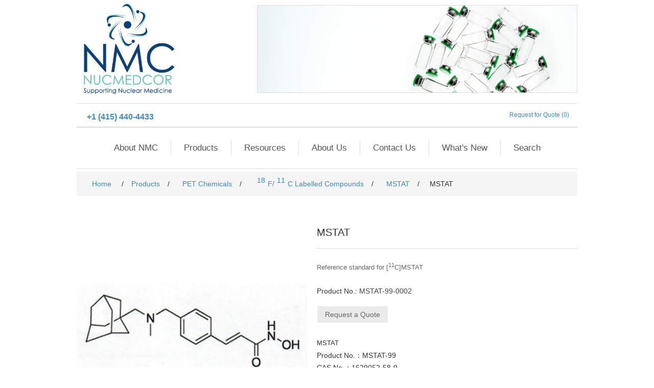

--- FILE ---
content_type: text/html; charset=utf-8
request_url: https://www.nucmedcor.com/mstat-2
body_size: 62450
content:
<!DOCTYPE html>
<html lang="en"  class="html-product-details-page">
<head>
    <title>NUCMEDCOR. MSTAT</title>
    <meta http-equiv="Content-type" content="text/html;charset=UTF-8" />
    <meta name="description" content="&lt;span style=&quot;font-size: 10pt;&quot;&gt;Reference standard for [&lt;/span&gt;&lt;sup&gt;11&lt;/sup&gt;&lt;span style=&quot;font-size: 10pt;&quot;&gt;C]MSTAT&lt;/span&gt;&amp;nbsp;" />
    <meta name="keywords" content="" />
    <meta name="generator" content="nopCommerce" />
    <meta name="viewport" content="width=device-width, initial-scale=1" />
    <meta property="og:type" content="product" />
<meta property="og:title" content="MSTAT" />
<meta property="og:description" content="Reference standard for [11C]MSTAT@" />
<meta property="og:image" content="https://www.nucmedcor.com/images/thumbs/0000991_mstat-2-mg_550.png" />
<meta property="og:image:url" content="https://www.nucmedcor.com/images/thumbs/0000991_mstat-2-mg_550.png" />
<meta property="og:url" content="https://www.nucmedcor.com/mstat-2" />
<meta property="og:site_name" content="Nucmedcor" />
<meta property="twitter:card" content="summary" />
<meta property="twitter:site" content="Nucmedcor" />
<meta property="twitter:title" content="MSTAT" />
<meta property="twitter:description" content="Reference standard for [11C]MSTAT@" />
<meta property="twitter:image" content="https://www.nucmedcor.com/images/thumbs/0000991_mstat-2-mg_550.png" />
<meta property="twitter:url" content="https://www.nucmedcor.com/mstat-2" />

    
    
    <link href="/lib/jquery-ui/jquery-ui-1.12.1.custom/jquery-ui.min.css" rel="stylesheet" type="text/css" />
<link href="/Themes/IsoTheme/Content/css/styles.css" rel="stylesheet" type="text/css" />
<link href="/lib/magnific-popup/magnific-popup.css" rel="stylesheet" type="text/css" />

    <link href="/lib/adminLTE/css/skins/_all-skins.min.css" rel="stylesheet">
    <link href="/lib/bootstrap-touchspin/jquery.bootstrap-touchspin.min.css" rel="stylesheet">
    <link href="/lib/typeahead/typeahead.css" rel="stylesheet">
    <link href="/lib/fontAwesome/css/font-awesome.min.css" rel="stylesheet">
    <link href="/lib/jquery-ui/jquery-ui-1.10.3/jquery-ui-themes/smoothness/jquery-ui-1.10.3.custom.min.css" rel="stylesheet">
    <link href="/lib/kendo/2020.1.406/styles/web/kendo.common.min.css" rel="stylesheet">
    <link href="/lib/kendo/2020.1.406/styles/web/kendo.default.min.css" rel="stylesheet">
    <link href="/lib/kendo/2020.1.406/styles/web/kendo.rtl.min.css" rel="stylesheet">
    <link href="/lib/datatables/css/dataTables.bootstrap.css" rel="stylesheet">
    <link href="/lib/datatables/datatables.min.css" rel="stylesheet">
    <link href="/lib/datatables/buttons.dataTables.min.css" rel="stylesheet">
    <link href="/lib/datatables/buttons.bootstrap.min.css" rel="stylesheet">
    <link href="/lib/bootstrap/css/bootstrap.min.css" rel="stylesheet">
    <link href="/lib/adminLTE/css/AdminLTE.min.css" rel="stylesheet">
    <link href="/css/admin/styles.css" rel="stylesheet">
    <script src="/lib/jquery/jquery-3.4.1.min.js"></script>
<script src="/lib/jquery-validate/jquery.validate-v1.19.1/jquery.validate.min.js"></script>
<script src="/lib/jquery-validate/jquery.validate.unobtrusive-v3.2.11/jquery.validate.unobtrusive.min.js"></script>
<script src="/lib/jquery-ui/jquery-ui-1.12.1.custom/jquery-ui.min.js"></script>
<script src="/lib/jquery-migrate/jquery-migrate-3.1.0.min.js"></script>
<script src="/js/public.common.js"></script>
<script src="/js/public.ajaxcart.js"></script>
<script src="/js/public.countryselect.js"></script>


    <script src="/lib/bootstrap-touchspin/jquery.bootstrap-touchspin.min.js"></script>
    <script src="/lib/bootstrap/js/bootstrap.min.js"></script>
    <script src="/lib/adminLTE/js/adminlte.min.js"></script>
    <script src="/lib/cldr/dist/cldr.min.js"></script>
    <script src="/lib/cldr/dist/cldr/event.min.js"></script>
    <script src="/lib/cldr/dist/cldr/supplemental.min.js"></script>
    <script src="/lib/globalize/dist/globalize.min.js"></script>
    <script src="/lib/globalize/dist/globalize/number.min.js"></script>
    <script src="/lib/globalize/dist/globalize/date.min.js"></script>
    <script src="/lib/globalize/dist/globalize/currency.min.js"></script>
    <script src="/lib/datatables/js/jquery.dataTables.min.js"></script>
    <script src="/lib/datatables/js/dataTables.bootstrap.min.js"></script>
    <script src="/lib/datatables/datatables.min.js"></script>
    <script src="/lib/datatables/moment-with-locales-2.22.2.min.js"></script>
    <script src="/lib/datatables/dataTables.buttons.min.js"></script>
    <script src="/lib/datatables/buttons.bootstrap.min.js"></script>
    
    
    
    <link rel="apple-touch-icon" sizes="180x180" href="/icons/icons_0/apple-touch-icon.png"><link rel="icon" type="image/png" sizes="32x32" href="/icons/icons_0/favicon-32x32.png"><link rel="icon" type="image/png" sizes="192x192" href="/icons/icons_0/android-chrome-192x192.png"><link rel="icon" type="image/png" sizes="16x16" href="/icons/icons_0/favicon-16x16.png"><link rel="manifest" href="/icons/icons_0/site.webmanifest"><link rel="mask-icon" href="/icons/icons_0/safari-pinned-tab.svg" color="#5bbad5"><link rel="shortcut icon" href="/icons/icons_0/favicon.ico"><meta name="msapplication-TileColor" content="#2d89ef"><meta name="msapplication-TileImage" content="/icons/icons_0/mstile-144x144.png"><meta name="msapplication-config" content="/icons/icons_0/browserconfig.xml"><meta name="theme-color" content="#ffffff">
    
    <!--Powered by nopCommerce - https://www.nopCommerce.com-->
</head>
<body>
    

<div class="ajax-loading-block-window" style="display: none">
</div>
<div id="dialog-notifications-success" title="Notification" style="display:none;">
</div>
<div id="dialog-notifications-error" title="Error" style="display:none;">
</div>
<div id="dialog-notifications-warning" title="Warning" style="display:none;">
</div>
<div id="bar-notification" class="bar-notification-container" data-close="Close">
</div>



<!--[if lte IE 8]>
    <div style="clear:both;height:59px;text-align:center;position:relative;">
        <a href="http://www.microsoft.com/windows/internet-explorer/default.aspx" target="_blank">
            <img src="/Themes/IsoTheme/Content/images/ie_warning.jpg" height="42" width="820" alt="You are using an outdated browser. For a faster, safer browsing experience, upgrade for free today." />
        </a>
    </div>
<![endif]-->
<div class="master-wrapper-page">
    
    <style>
    /* Slideshow container */
    .slideshow-container {
        max-width: 1000px;
        position: relative;
        float: right;
        /*        height: 170px;
            width: 625px;
    */ border: 1px solid #ddd;
        vertical-align: middle;
        margin: 10px 0px 10px 10px;
    }

    /* Hide the images by default */
    .slideshow-slides {
        display: none;
    }

    /* Fading animation */
    .slideshow-fade {
        -webkit-animation-name: fade;
        -webkit-animation-duration: 1.5s;
        animation-name: fade;
        animation-duration: 1.5s;
    }
</style>

<div class="header">
    
    <div class="header-upper visible-xs">
        <table style="margin-top:10px;">
            <tr>
                <td style="text-align:left; vertical-align:bottom;">
                    <a class="visible-xs" id="logo" href="/">
                        <p>&nbsp;&nbsp;<img src="/images/horizontal-logo.png" alt="horizontal-logo" width="100" height="33"></p>
                    </a>
                </td>
                <td><a href="tel:+1(415)4404433" style="font-size:12px;margin-left:15px;"><b>+1 (415) 440-4433</b></a></td>
                <td style="text-align:right;">    
<div class="header-links">
    <ul>
        
            <li>
                <a href="/wishlist" class="ico-wishlist">
                    <span class="wishlist-label">Request for Quote</span>
                    <span class="wishlist-qty">(0)</span>
                </a>
            </li>
        
    </ul>
</div>
</td>
            </tr>
        </table>

    </div>
    <div class="header-upper visible-md visible-lg">
        <div class="header-logo">
            <a id="logo" href="/">
                <p>&nbsp;&nbsp;<img src="/images/vertical-logo.png" alt="vertical-logo" width="200" height="192"></p>
            </a>
        </div>
        <div class="visible-xs">  <a href="tel:+1(415)4404433">+1 (415) 440-4433</a></div>
        <div class="slideshow-container">

            <!-- Full-width images with number and caption text -->
            <div class="slideshow-slides  lideshow-fade">
                <img src="/images/slide5-header.png" style="width:100%">
            </div>

            <div class="slideshow-slides  lideshow-fade">
                <img src="/images/slide1-header.png" style="width:100%">
            </div>

            <div class="slideshow-slides  lideshow-fade">
                <img src="/images/slide7-header.png" style="width:100%">
            </div>
        </div>
    </div>
    <div class="header-upper  visible-md visible-lg">
        <div class="header-selectors-wrapper visible-md visible-lg" style="vertical-align: middle; margin-top: 15px; margin-left: 20px; font-size: 16px; font-weight: bold; font-family: Arial, Helvetica, sans-serif;">
            <a href="tel:+1(415)4404433">+1 (415) 440-4433</a>
        </div>
        <!--<div class="header-logo">
        <a href="/">
            <img alt="NUCMEDCOR" src="/images/thumbs/iso_logo_small.gif">
        </a>-->
        <!--</div>-->
        <div class="header-links-wrapper">
            
<div class="header-links">
    <ul>
        
            <li>
                <a href="/wishlist" class="ico-wishlist">
                    <span class="wishlist-label">Request for Quote</span>
                    <span class="wishlist-qty">(0)</span>
                </a>
            </li>
        
    </ul>
</div>

            
        </div>
    </div>
    
    
</div>

<script type="text/javascript">
    var slideIndex = 0;
    //window.onload = "showSlides()";
    showSlides();

    function showSlides() {
        var i;
        var slides = document.getElementsByClassName("slideshow-slides");
        for (i = 0; i < slides.length; i++) {
            slides[i].style.display = "none";
        }
        slideIndex++;
        if (slideIndex > slides.length) { slideIndex = 1 }
        slides[slideIndex - 1].style.display = "block";
        setTimeout(showSlides, 2000); // Change image every 2 seconds
    }
</script>

    
    <div class="header-menu" style="margin-bottom:5px;">
        <ul class="top-menu notmobile">
    
        <li><a href="/">About NMC</a></li>
<li>
        <a href="#" style="white-space: nowrap;">
            Products
    </a> 
            <div class="sublist-toggle"></div>
            <ul class="sublist first-level" style="width:auto;">
<li>
    <a href='/reagent-kits' style="white-space: nowrap;">
        Reagent Kits
</a>
            <div class="sublist-toggle"></div>
            <ul class="sublist " style="width:auto;">
<li>
    <a href='/iba-synthera' style="white-space: nowrap;">
        IBA Synthera®
</a>
</li><li>
    <a href='/ge-tracerlab' style="white-space: nowrap;">
        GE TRACERlab
</a>
</li><li>
    <a href='/siemens-explora-fdgsub4sub' style="white-space: nowrap;">
        Siemens Explora™ FDG<sub>4</sub>
</a>
</li>            </ul>
</li><li>
    <a href='/ancillary-supply-sets' style="white-space: nowrap;">
        Ancillary Supply Sets
</a>
            <div class="sublist-toggle"></div>
            <ul class="sublist " style="width:auto;">
<li>
    <a href='/ge-tracerlab-2' style="white-space: nowrap;">
        GE TRACERlab
</a>
</li><li>
    <a href='/iba-synthera-2' style="white-space: nowrap;">
        IBA Synthera®
</a>
</li>            </ul>
</li><li>
    <a href='/cassettes' style="white-space: nowrap;">
        Cassettes
</a>
            <div class="sublist-toggle"></div>
            <ul class="sublist " style="width:auto;">
<li>
    <a href='/ge-tracerlab-mx' style="white-space: nowrap;">
        GE TRACERlab MX
</a>
</li><li>
    <a href='/iba-synthera-3' style="white-space: nowrap;">
        IBA Synthera®
</a>
</li>            </ul>
</li><li>
    <a href='/readicling-cartridges' style="white-space: nowrap;">
        READI-CLING™ Cartridges
</a>
            <div class="sublist-toggle"></div>
            <ul class="sublist " style="width:auto;">
<li>
    <a href='/ge-tracerlab-3' style="white-space: nowrap;">
        GE TRACERlab
</a>
</li><li>
    <a href='/siemens-explora' style="white-space: nowrap;">
        Siemens Explora™
</a>
</li><li>
    <a href='/light-qma-cartridge' style="white-space: nowrap;">
        Light QMA Cartridge
</a>
</li><li>
    <a href='/c18-cartridge' style="white-space: nowrap;">
        C18 Cartridge
</a>
</li><li>
    <a href='/aluminum-oxide-cartridge' style="white-space: nowrap;">
        Aluminum Oxide Cartridge
</a>
</li>            </ul>
</li><li>
    <a href='/fillease-vials-stoppers-and-seals' style="white-space: nowrap;">
        FILL-EASE™ Vials, Stoppers and Seals
</a>
            <div class="sublist-toggle"></div>
            <ul class="sublist " style="width:auto;">
<li>
    <a href='/vials' style="white-space: nowrap;">
        Vials
</a>
            <div class="sublist-toggle"></div>
            <ul class="sublist " style="width:auto;">
<li>
    <a href='/sterile-empty-vials-sev' style="white-space: nowrap;">
        Sterile Empty Vials (SEV)
</a>
</li><li>
    <a href='/sterile-evacuated-vials-svv' style="white-space: nowrap;">
        Sterile Evacuated Vials (SVV)
</a>
</li><li>
    <a href='/sterile-airfilled-vials-sv' style="white-space: nowrap;">
        Sterile Air-Filled Vials (SV)
</a>
</li><li>
    <a href='/sterile-waterfilled-vials-wsv' style="white-space: nowrap;">
        Sterile Water-Filled Vials (WSV)
</a>
</li><li>
    <a href='/sterile-salinefilled-vials-ssv' style="white-space: nowrap;">
        Sterile Saline-Filled Vials (SSV)
</a>
</li><li>
    <a href='/sterile-argonfilled-vials-asv' style="white-space: nowrap;">
        Sterile Argon-Filled Vials (ASV)
</a>
</li><li>
    <a href='/sterile-nitrogenfilled-vials-nsv' style="white-space: nowrap;">
        Sterile Nitrogen-Filled Vials (NSV)
</a>
</li>            </ul>
</li><li>
    <a href='/stoppers' style="white-space: nowrap;">
        Stoppers
</a>
            <div class="sublist-toggle"></div>
            <ul class="sublist " style="width:auto;">
<li>
    <a href='/rubber-stoppers-13-mm' style="white-space: nowrap;">
        Rubber Stoppers (13 mm)
</a>
</li><li>
    <a href='/rubber-stoppers-20-mm' style="white-space: nowrap;">
        Rubber Stoppers (20 mm)
</a>
</li><li>
    <a href='/rubber-stoppers-26-mm' style="white-space: nowrap;">
        Rubber Stoppers (26 mm)
</a>
</li>            </ul>
</li><li>
    <a href='/aluminum-seals' style="white-space: nowrap;">
        Aluminum Seals
</a>
            <div class="sublist-toggle"></div>
            <ul class="sublist " style="width:auto;">
<li>
    <a href='/standard-seal-20-mm' style="white-space: nowrap;">
        Standard Seal (20 mm)
</a>
</li><li>
    <a href='/standard-seal-13-mm' style="white-space: nowrap;">
        Standard Seal (13 mm)
</a>
</li><li>
    <a href='/flip-top-seal-20-mm' style="white-space: nowrap;">
        Flip Top Seal (20 mm)
</a>
</li><li>
    <a href='/flip-top-seal-26-mm' style="white-space: nowrap;">
        Flip Top Seal (26 mm)
</a>
</li><li>
    <a href='/flip-top-seal-translucent-20-mm' style="white-space: nowrap;">
        Flip Top Seal - Translucent (20 mm)
</a>
</li><li>
    <a href='/standard-center-hole-seal-20-mm' style="white-space: nowrap;">
        Standard Center Hole Seal (20 mm)
</a>
</li><li>
    <a href='/standard-center-hole-seal-13-mm' style="white-space: nowrap;">
        Standard Center Hole Seal (13 mm)
</a>
</li>            </ul>
</li>            </ul>
</li><li>
    <a href='/pet-chemicals' style="white-space: nowrap;">
        PET Chemicals
</a>
            <div class="sublist-toggle"></div>
            <ul class="sublist " style="width:auto;">
<li>
    <a href='/complexation-agents-for-sup64supculabelling' style="white-space: nowrap;">
        Complexation Agents for [<sup>64</sup>Cu]-Labelling
</a>
            <div class="sublist-toggle"></div>
            <ul class="sublist " style="width:auto;">
<li>
    <a href='/complexation-agents-for-sup64supculabelling-2' style="white-space: nowrap;">
        Complexation Agents for [<sup>64</sup>Cu]-Labelling
</a>
</li>            </ul>
</li><li>
    <a href='/complexation-agents-for-sup68supgalabelling' style="white-space: nowrap;">
        Complexation Agents for [<sup>68</sup>Ga]-Labelling
</a>
            <div class="sublist-toggle"></div>
            <ul class="sublist " style="width:auto;">
<li>
    <a href='/dotatoc' style="white-space: nowrap;">
        DOTA-TOC
</a>
</li><li>
    <a href='/dotatate' style="white-space: nowrap;">
        DOTA-TATE
</a>
</li><li>
    <a href='/dotanoc' style="white-space: nowrap;">
        DOTA-NOC
</a>
</li><li>
    <a href='/psma11' style="white-space: nowrap;">
        PSMA-11
</a>
</li><li>
    <a href='/dota' style="white-space: nowrap;">
        DOTA
</a>
</li><li>
    <a href='/dotaet' style="white-space: nowrap;">
        DOTAEt
</a>
</li><li>
    <a href='/nota' style="white-space: nowrap;">
        NOTA
</a>
</li>            </ul>
</li><li>
    <a href='/sup18supfsup11supc-labelled-compounds' style="white-space: nowrap;">
        <sup>18</sup>F/<sup>11</sup>C Labelled Compounds
</a>
            <div class="sublist-toggle"></div>
            <ul class="sublist " style="width:auto;">
<li>
    <a href='/abp688' style="white-space: nowrap;">
        ABP688
</a>
</li><li>
    <a href='/adibo' style="white-space: nowrap;">
        ADIBO
</a>
</li><li>
    <a href='/amd' style="white-space: nowrap;">
        AMD
</a>
</li><li>
    <a href='/betacft' style="white-space: nowrap;">
        beta-CFT
</a>
</li><li>
    <a href='/betacit' style="white-space: nowrap;">
        beta-CIT
</a>
</li><li>
    <a href='/choline' style="white-space: nowrap;">
        Choline
</a>
</li><li>
    <a href='/daa1106' style="white-space: nowrap;">
        DAA1106
</a>
</li><li>
    <a href='/dasb' style="white-space: nowrap;">
        DASB
</a>
</li><li>
    <a href='/fallypride' style="white-space: nowrap;">
        Fallypride
</a>
</li><li>
    <a href='/faza' style="white-space: nowrap;">
        FAZA
</a>
</li><li>
    <a href='/fdg' style="white-space: nowrap;">
        FDG
</a>
</li><li>
    <a href='/fdopa' style="white-space: nowrap;">
        FDOPA
</a>
</li><li>
    <a href='/fes' style="white-space: nowrap;">
        FES
</a>
</li><li>
    <a href='/fet' style="white-space: nowrap;">
        FET
</a>
</li><li>
    <a href='/feta' style="white-space: nowrap;">
        FETA
</a>
</li><li>
    <a href='/fhbg' style="white-space: nowrap;">
        FHBG
</a>
</li><li>
    <a href='/flb457' style="white-space: nowrap;">
        FLB457
</a>
</li><li>
    <a href='/flt' style="white-space: nowrap;">
        FLT
</a>
</li><li>
    <a href='/flumazenil' style="white-space: nowrap;">
        Flumazenil
</a>
</li><li>
    <a href='/fluoro2deoxyadenosine' style="white-space: nowrap;">
        Fluoro-2'-deoxyadenosine
</a>
</li><li>
    <a href='/fluoroaltanserin' style="white-space: nowrap;">
        Fluoro-Altanserin
</a>
</li><li>
    <a href='/fluorodopamine' style="white-space: nowrap;">
        Fluoro-Dopamine
</a>
</li><li>
    <a href='/fluorolproline' style="white-space: nowrap;">
        Fluoro-L-proline
</a>
</li><li>
    <a href='/fluorosetoperone' style="white-space: nowrap;">
        Fluoro-Setoperone
</a>
</li><li>
    <a href='/fmau' style="white-space: nowrap;">
        FMAU
</a>
</li><li>
    <a href='/fmiso' style="white-space: nowrap;">
        FMISO
</a>
</li><li>
    <a href='/fmt' style="white-space: nowrap;">
        FMT
</a>
</li><li>
    <a href='/fpd' style="white-space: nowrap;">
        FPD
</a>
</li><li>
    <a href='/mefway' style="white-space: nowrap;">
        Mefway
</a>
</li><li>
    <a href='/met' style="white-space: nowrap;">
        MET
</a>
</li><li>
    <a href='/ml10' style="white-space: nowrap;">
        ML-10
</a>
</li><li>
    <a href='/mppf' style="white-space: nowrap;">
        MPPF
</a>
</li><li>
    <a href='/nnc112' style="white-space: nowrap;">
        NNC112
</a>
</li><li>
    <a href='/mstat' style="white-space: nowrap;">
        MSTAT
</a>
</li><li>
    <a href='/pbr06' style="white-space: nowrap;">
        PBR06
</a>
</li><li>
    <a href='/pbr111' style="white-space: nowrap;">
        PBR111
</a>
</li><li>
    <a href='/pbr28' style="white-space: nowrap;">
        PBR28
</a>
            <div class="sublist-toggle"></div>
            <ul class="sublist " style="width:auto;">
<li>
    <a href='/phno' style="white-space: nowrap;">
        PHNO
</a>
</li>            </ul>
</li><li>
    <a href='/pib' style="white-space: nowrap;">
        PIB
</a>
</li><li>
    <a href='/pk11195' style="white-space: nowrap;">
        PK11195
</a>
</li><li>
    <a href='/raclopride' style="white-space: nowrap;">
        Raclopride
</a>
</li><li>
    <a href='/thk523' style="white-space: nowrap;">
        THK523
</a>
</li><li>
    <a href='/t807' style="white-space: nowrap;">
        T807
</a>
</li><li>
    <a href='/way100635' style="white-space: nowrap;">
        WAY100635
</a>
</li>            </ul>
</li><li>
    <a href='/sup18supf-intermediates' style="white-space: nowrap;">
        <sup>18</sup>F Intermediates
</a>
            <div class="sublist-toggle"></div>
            <ul class="sublist " style="width:auto;">
<li>
    <a href='/sup18supfsfb-and-aryl-fluoride' style="white-space: nowrap;">
        <sup>18</sup>F-SFB and Aryl Fluoride
</a>
</li><li>
    <a href='/intermediates-for-alkyl-fluoride' style="white-space: nowrap;">
        Intermediates for Alkyl Fluoride
</a>
</li><li>
    <a href='/click-chemistry-reagents' style="white-space: nowrap;">
        Click Chemistry Reagents
</a>
</li><li>
    <a href='/sup18supf-ion-tracers' style="white-space: nowrap;">
        <sup>18</sup>F Ion Tracers
</a>
</li>            </ul>
</li>            </ul>
</li><li>
    <a href='/oxygen18-water-o18' style="white-space: nowrap;">
        Oxygen-18 Water (O-18)
</a>
            <div class="sublist-toggle"></div>
            <ul class="sublist " style="width:auto;">
<li>
    <a href='/oxygen18-water-98-atom-' style="white-space: nowrap;">
        Oxygen-18 Water 98 Atom %
</a>
</li><li>
    <a href='/oxygen18-water-10-atom-' style="white-space: nowrap;">
        Oxygen-18 Water 10 Atom %
</a>
</li><li>
    <a href='/doubly-labelled-water' style="white-space: nowrap;">
        Doubly Labelled Water
</a>
</li>            </ul>
</li><li>
    <a href='/oxygen-18-recycling' style="white-space: nowrap;">
        Oxygen-18 Recycling
</a>
</li><li>
    <a href='/spect-chemicals' style="white-space: nowrap;">
        SPECT Chemicals
</a>
            <div class="sublist-toggle"></div>
            <ul class="sublist " style="width:auto;">
<li>
    <a href='/ilabelled-compounds' style="white-space: nowrap;">
        *I-Labelled Compounds
</a>
            <div class="sublist-toggle"></div>
            <ul class="sublist " style="width:auto;">
<li>
    <a href='/betacit-2' style="white-space: nowrap;">
        beta-CIT
</a>
</li><li>
    <a href='/hippuran' style="white-space: nowrap;">
        Hippuran
</a>
</li><li>
    <a href='/ibzm' style="white-space: nowrap;">
        IBZM
</a>
</li><li>
    <a href='/imz' style="white-space: nowrap;">
        IMZ
</a>
</li><li>
    <a href='/mibg' style="white-space: nowrap;">
        MIBG
</a>
</li><li>
    <a href='/complexation-ligands-for-labelling-with-sup99msuptc' style="white-space: nowrap;">
        Complexation Ligands for Labelling with <sup>99m</sup>Tc
</a>
</li>            </ul>
</li>            </ul>
</li><li>
    <a href='/radiation-shielding' style="white-space: nowrap;">
        Radiation Shielding
</a>
            <div class="sublist-toggle"></div>
            <ul class="sublist " style="width:auto;">
<li>
    <a href='/pet' style="white-space: nowrap;">
        PET
</a>
</li><li>
    <a href='/technetium99' style="white-space: nowrap;">
        Technetium-99
</a>
            <div class="sublist-toggle"></div>
            <ul class="sublist " style="width:auto;">
<li>
    <a href='/dispensing-stations' style="white-space: nowrap;">
        Dispensing Stations
</a>
</li><li>
    <a href='/secure-unit-dose-syringe-pigs' style="white-space: nowrap;">
        SECURE+™ Unit Dose Syringe Pigs
</a>
</li><li>
    <a href='/defender-dose-drawing-syringe-shields' style="white-space: nowrap;">
        Defender™ Dose Drawing Syringe Shields
</a>
</li><li>
    <a href='/latchkey-syringe-shields' style="white-space: nowrap;">
        Latchkey™ Syringe Shields
</a>
</li><li>
    <a href='/lifetime-syringe-shields' style="white-space: nowrap;">
        Lifetime™ Syringe Shields
</a>
</li><li>
    <a href='/safe-tview-syringe-shields' style="white-space: nowrap;">
        Safe Tview™ Syringe Shields
</a>
</li><li>
    <a href='/secure-syringe-shields' style="white-space: nowrap;">
        SECURE® Syringe Shields
</a>
</li><li>
    <a href='/eluter-elution-vial-shields-for-technelite-generator' style="white-space: nowrap;">
        EluTer Elution Vial Shields for Technelite® Generator
</a>
            <div class="sublist-toggle"></div>
            <ul class="sublist " style="width:auto;">
<li>
    <a href='/eluter-elution-vial-shields-for-technelite-generator-type-1' style="white-space: nowrap;">
        EluTer Elution Vial Shields for Technelite® Generator (Type 1)
</a>
</li><li>
    <a href='/eluter-elution-vial-shields-for-technelite-generator-type-2' style="white-space: nowrap;">
        EluTer Elution Vial Shields for Technelite® Generator (Type 2)
</a>
</li><li>
    <a href='/eluter-elution-vial-shields-for-technelite-generator-type-3' style="white-space: nowrap;">
        EluTer Elution Vial Shields for Technelite® Generator (Type 3)
</a>
</li>            </ul>
</li><li>
    <a href='/tungsten-magnetic-vial-shields' style="white-space: nowrap;">
        Tungsten Magnetic Vial Shields
</a>
</li><li>
    <a href='/rlead' style="white-space: nowrap;">
        R-Lead
</a>
</li><li>
    <a href='/hamilton-vial-heating-shield' style="white-space: nowrap;">
        Hamilton Vial Heating Shield
</a>
</li>            </ul>
</li><li>
    <a href='/iodine' style="white-space: nowrap;">
        Iodine
</a>
            <div class="sublist-toggle"></div>
            <ul class="sublist " style="width:auto;">
<li>
    <a href='/iodine-dispensing-system' style="white-space: nowrap;">
        Iodine Dispensing System
</a>
</li><li>
    <a href='/piglet' style="white-space: nowrap;">
        Piglet™
</a>
</li><li>
    <a href='/piglet-2' style="white-space: nowrap;">
        Piglet 2™
</a>
</li><li>
    <a href='/piglet-3' style="white-space: nowrap;">
        Piglet 3™
</a>
</li><li>
    <a href='/forceps' style="white-space: nowrap;">
        Forceps
</a>
</li>            </ul>
</li><li>
    <a href='/miscother-products' style="white-space: nowrap;">
        Misc/Other Products
</a>
</li>            </ul>
</li>            </ul>
</li>    <li>
        <a href="">Resources</a>
        <div class="sublist-toggle"></div>
        <ul class="sublist first-level">
            <li><a href="/Isoflex/CertificateOfAnalysis" )">Certificates of Analysis</a></li>
        </ul>
    </li>

    <li>
        <a href="">About Us </a>
        <div class="sublist-toggle"></div>
        <ul class="sublist first-level">
            <li><a href="/Isoflex/MissionStatement">Mission Statement</a></li>
            <li>
                <a href="/Isoflex/Partners">Partners </a>
            </li>
            <li>
                <a href="/Isoflex/Affiliations">Affiliations </a>
            </li>
            <li>
                <a href="/Isoflex/QualityAssurance">Quality Assurance </a>
            </li>
            <li>
                <a href="/Isoflex/TermsConditions">Terms &amp; Conditions</a>
            </li>
        </ul>
    </li>

        <li><a href="/contactus">Contact Us</a></li>
    <li>
        <a href="">What's New</a>
        <div class="sublist-toggle"></div>
        <ul class="sublist first-level">
            <li><a href="/Isoflex/EventsAndConferences" style="white-space: nowrap;">Events and Conferences</a></li>
            <li>
                <a href="/Isoflex/IndustryNews" style="white-space: nowrap;">Industry News</a>
            </li>
        </ul>
    </li>
    <li><a href="/search">Search</a> </li>
    
</ul>
    <div class="menu-toggle">Menu</div>
    <ul class="top-menu mobile">
        
            <li><a href="/">About NMC</a></li>
<li>
        <a href="#" style="white-space: nowrap;">
            Products
    </a> 
            <div class="sublist-toggle"></div>
            <ul class="sublist first-level" style="width:auto;">
<li>
    <a href='/reagent-kits' style="white-space: nowrap;">
        Reagent Kits
</a>
            <div class="sublist-toggle"></div>
            <ul class="sublist " style="width:auto;">
<li>
    <a href='/iba-synthera' style="white-space: nowrap;">
        IBA Synthera®
</a>
</li><li>
    <a href='/ge-tracerlab' style="white-space: nowrap;">
        GE TRACERlab
</a>
</li><li>
    <a href='/siemens-explora-fdgsub4sub' style="white-space: nowrap;">
        Siemens Explora™ FDG<sub>4</sub>
</a>
</li>            </ul>
</li><li>
    <a href='/ancillary-supply-sets' style="white-space: nowrap;">
        Ancillary Supply Sets
</a>
            <div class="sublist-toggle"></div>
            <ul class="sublist " style="width:auto;">
<li>
    <a href='/ge-tracerlab-2' style="white-space: nowrap;">
        GE TRACERlab
</a>
</li><li>
    <a href='/iba-synthera-2' style="white-space: nowrap;">
        IBA Synthera®
</a>
</li>            </ul>
</li><li>
    <a href='/cassettes' style="white-space: nowrap;">
        Cassettes
</a>
            <div class="sublist-toggle"></div>
            <ul class="sublist " style="width:auto;">
<li>
    <a href='/ge-tracerlab-mx' style="white-space: nowrap;">
        GE TRACERlab MX
</a>
</li><li>
    <a href='/iba-synthera-3' style="white-space: nowrap;">
        IBA Synthera®
</a>
</li>            </ul>
</li><li>
    <a href='/readicling-cartridges' style="white-space: nowrap;">
        READI-CLING™ Cartridges
</a>
            <div class="sublist-toggle"></div>
            <ul class="sublist " style="width:auto;">
<li>
    <a href='/ge-tracerlab-3' style="white-space: nowrap;">
        GE TRACERlab
</a>
</li><li>
    <a href='/siemens-explora' style="white-space: nowrap;">
        Siemens Explora™
</a>
</li><li>
    <a href='/light-qma-cartridge' style="white-space: nowrap;">
        Light QMA Cartridge
</a>
</li><li>
    <a href='/c18-cartridge' style="white-space: nowrap;">
        C18 Cartridge
</a>
</li><li>
    <a href='/aluminum-oxide-cartridge' style="white-space: nowrap;">
        Aluminum Oxide Cartridge
</a>
</li>            </ul>
</li><li>
    <a href='/fillease-vials-stoppers-and-seals' style="white-space: nowrap;">
        FILL-EASE™ Vials, Stoppers and Seals
</a>
            <div class="sublist-toggle"></div>
            <ul class="sublist " style="width:auto;">
<li>
    <a href='/vials' style="white-space: nowrap;">
        Vials
</a>
            <div class="sublist-toggle"></div>
            <ul class="sublist " style="width:auto;">
<li>
    <a href='/sterile-empty-vials-sev' style="white-space: nowrap;">
        Sterile Empty Vials (SEV)
</a>
</li><li>
    <a href='/sterile-evacuated-vials-svv' style="white-space: nowrap;">
        Sterile Evacuated Vials (SVV)
</a>
</li><li>
    <a href='/sterile-airfilled-vials-sv' style="white-space: nowrap;">
        Sterile Air-Filled Vials (SV)
</a>
</li><li>
    <a href='/sterile-waterfilled-vials-wsv' style="white-space: nowrap;">
        Sterile Water-Filled Vials (WSV)
</a>
</li><li>
    <a href='/sterile-salinefilled-vials-ssv' style="white-space: nowrap;">
        Sterile Saline-Filled Vials (SSV)
</a>
</li><li>
    <a href='/sterile-argonfilled-vials-asv' style="white-space: nowrap;">
        Sterile Argon-Filled Vials (ASV)
</a>
</li><li>
    <a href='/sterile-nitrogenfilled-vials-nsv' style="white-space: nowrap;">
        Sterile Nitrogen-Filled Vials (NSV)
</a>
</li>            </ul>
</li><li>
    <a href='/stoppers' style="white-space: nowrap;">
        Stoppers
</a>
            <div class="sublist-toggle"></div>
            <ul class="sublist " style="width:auto;">
<li>
    <a href='/rubber-stoppers-13-mm' style="white-space: nowrap;">
        Rubber Stoppers (13 mm)
</a>
</li><li>
    <a href='/rubber-stoppers-20-mm' style="white-space: nowrap;">
        Rubber Stoppers (20 mm)
</a>
</li><li>
    <a href='/rubber-stoppers-26-mm' style="white-space: nowrap;">
        Rubber Stoppers (26 mm)
</a>
</li>            </ul>
</li><li>
    <a href='/aluminum-seals' style="white-space: nowrap;">
        Aluminum Seals
</a>
            <div class="sublist-toggle"></div>
            <ul class="sublist " style="width:auto;">
<li>
    <a href='/standard-seal-20-mm' style="white-space: nowrap;">
        Standard Seal (20 mm)
</a>
</li><li>
    <a href='/standard-seal-13-mm' style="white-space: nowrap;">
        Standard Seal (13 mm)
</a>
</li><li>
    <a href='/flip-top-seal-20-mm' style="white-space: nowrap;">
        Flip Top Seal (20 mm)
</a>
</li><li>
    <a href='/flip-top-seal-26-mm' style="white-space: nowrap;">
        Flip Top Seal (26 mm)
</a>
</li><li>
    <a href='/flip-top-seal-translucent-20-mm' style="white-space: nowrap;">
        Flip Top Seal - Translucent (20 mm)
</a>
</li><li>
    <a href='/standard-center-hole-seal-20-mm' style="white-space: nowrap;">
        Standard Center Hole Seal (20 mm)
</a>
</li><li>
    <a href='/standard-center-hole-seal-13-mm' style="white-space: nowrap;">
        Standard Center Hole Seal (13 mm)
</a>
</li>            </ul>
</li>            </ul>
</li><li>
    <a href='/pet-chemicals' style="white-space: nowrap;">
        PET Chemicals
</a>
            <div class="sublist-toggle"></div>
            <ul class="sublist " style="width:auto;">
<li>
    <a href='/complexation-agents-for-sup64supculabelling' style="white-space: nowrap;">
        Complexation Agents for [<sup>64</sup>Cu]-Labelling
</a>
            <div class="sublist-toggle"></div>
            <ul class="sublist " style="width:auto;">
<li>
    <a href='/complexation-agents-for-sup64supculabelling-2' style="white-space: nowrap;">
        Complexation Agents for [<sup>64</sup>Cu]-Labelling
</a>
</li>            </ul>
</li><li>
    <a href='/complexation-agents-for-sup68supgalabelling' style="white-space: nowrap;">
        Complexation Agents for [<sup>68</sup>Ga]-Labelling
</a>
            <div class="sublist-toggle"></div>
            <ul class="sublist " style="width:auto;">
<li>
    <a href='/dotatoc' style="white-space: nowrap;">
        DOTA-TOC
</a>
</li><li>
    <a href='/dotatate' style="white-space: nowrap;">
        DOTA-TATE
</a>
</li><li>
    <a href='/dotanoc' style="white-space: nowrap;">
        DOTA-NOC
</a>
</li><li>
    <a href='/psma11' style="white-space: nowrap;">
        PSMA-11
</a>
</li><li>
    <a href='/dota' style="white-space: nowrap;">
        DOTA
</a>
</li><li>
    <a href='/dotaet' style="white-space: nowrap;">
        DOTAEt
</a>
</li><li>
    <a href='/nota' style="white-space: nowrap;">
        NOTA
</a>
</li>            </ul>
</li><li>
    <a href='/sup18supfsup11supc-labelled-compounds' style="white-space: nowrap;">
        <sup>18</sup>F/<sup>11</sup>C Labelled Compounds
</a>
            <div class="sublist-toggle"></div>
            <ul class="sublist " style="width:auto;">
<li>
    <a href='/abp688' style="white-space: nowrap;">
        ABP688
</a>
</li><li>
    <a href='/adibo' style="white-space: nowrap;">
        ADIBO
</a>
</li><li>
    <a href='/amd' style="white-space: nowrap;">
        AMD
</a>
</li><li>
    <a href='/betacft' style="white-space: nowrap;">
        beta-CFT
</a>
</li><li>
    <a href='/betacit' style="white-space: nowrap;">
        beta-CIT
</a>
</li><li>
    <a href='/choline' style="white-space: nowrap;">
        Choline
</a>
</li><li>
    <a href='/daa1106' style="white-space: nowrap;">
        DAA1106
</a>
</li><li>
    <a href='/dasb' style="white-space: nowrap;">
        DASB
</a>
</li><li>
    <a href='/fallypride' style="white-space: nowrap;">
        Fallypride
</a>
</li><li>
    <a href='/faza' style="white-space: nowrap;">
        FAZA
</a>
</li><li>
    <a href='/fdg' style="white-space: nowrap;">
        FDG
</a>
</li><li>
    <a href='/fdopa' style="white-space: nowrap;">
        FDOPA
</a>
</li><li>
    <a href='/fes' style="white-space: nowrap;">
        FES
</a>
</li><li>
    <a href='/fet' style="white-space: nowrap;">
        FET
</a>
</li><li>
    <a href='/feta' style="white-space: nowrap;">
        FETA
</a>
</li><li>
    <a href='/fhbg' style="white-space: nowrap;">
        FHBG
</a>
</li><li>
    <a href='/flb457' style="white-space: nowrap;">
        FLB457
</a>
</li><li>
    <a href='/flt' style="white-space: nowrap;">
        FLT
</a>
</li><li>
    <a href='/flumazenil' style="white-space: nowrap;">
        Flumazenil
</a>
</li><li>
    <a href='/fluoro2deoxyadenosine' style="white-space: nowrap;">
        Fluoro-2'-deoxyadenosine
</a>
</li><li>
    <a href='/fluoroaltanserin' style="white-space: nowrap;">
        Fluoro-Altanserin
</a>
</li><li>
    <a href='/fluorodopamine' style="white-space: nowrap;">
        Fluoro-Dopamine
</a>
</li><li>
    <a href='/fluorolproline' style="white-space: nowrap;">
        Fluoro-L-proline
</a>
</li><li>
    <a href='/fluorosetoperone' style="white-space: nowrap;">
        Fluoro-Setoperone
</a>
</li><li>
    <a href='/fmau' style="white-space: nowrap;">
        FMAU
</a>
</li><li>
    <a href='/fmiso' style="white-space: nowrap;">
        FMISO
</a>
</li><li>
    <a href='/fmt' style="white-space: nowrap;">
        FMT
</a>
</li><li>
    <a href='/fpd' style="white-space: nowrap;">
        FPD
</a>
</li><li>
    <a href='/mefway' style="white-space: nowrap;">
        Mefway
</a>
</li><li>
    <a href='/met' style="white-space: nowrap;">
        MET
</a>
</li><li>
    <a href='/ml10' style="white-space: nowrap;">
        ML-10
</a>
</li><li>
    <a href='/mppf' style="white-space: nowrap;">
        MPPF
</a>
</li><li>
    <a href='/nnc112' style="white-space: nowrap;">
        NNC112
</a>
</li><li>
    <a href='/mstat' style="white-space: nowrap;">
        MSTAT
</a>
</li><li>
    <a href='/pbr06' style="white-space: nowrap;">
        PBR06
</a>
</li><li>
    <a href='/pbr111' style="white-space: nowrap;">
        PBR111
</a>
</li><li>
    <a href='/pbr28' style="white-space: nowrap;">
        PBR28
</a>
            <div class="sublist-toggle"></div>
            <ul class="sublist " style="width:auto;">
<li>
    <a href='/phno' style="white-space: nowrap;">
        PHNO
</a>
</li>            </ul>
</li><li>
    <a href='/pib' style="white-space: nowrap;">
        PIB
</a>
</li><li>
    <a href='/pk11195' style="white-space: nowrap;">
        PK11195
</a>
</li><li>
    <a href='/raclopride' style="white-space: nowrap;">
        Raclopride
</a>
</li><li>
    <a href='/thk523' style="white-space: nowrap;">
        THK523
</a>
</li><li>
    <a href='/t807' style="white-space: nowrap;">
        T807
</a>
</li><li>
    <a href='/way100635' style="white-space: nowrap;">
        WAY100635
</a>
</li>            </ul>
</li><li>
    <a href='/sup18supf-intermediates' style="white-space: nowrap;">
        <sup>18</sup>F Intermediates
</a>
            <div class="sublist-toggle"></div>
            <ul class="sublist " style="width:auto;">
<li>
    <a href='/sup18supfsfb-and-aryl-fluoride' style="white-space: nowrap;">
        <sup>18</sup>F-SFB and Aryl Fluoride
</a>
</li><li>
    <a href='/intermediates-for-alkyl-fluoride' style="white-space: nowrap;">
        Intermediates for Alkyl Fluoride
</a>
</li><li>
    <a href='/click-chemistry-reagents' style="white-space: nowrap;">
        Click Chemistry Reagents
</a>
</li><li>
    <a href='/sup18supf-ion-tracers' style="white-space: nowrap;">
        <sup>18</sup>F Ion Tracers
</a>
</li>            </ul>
</li>            </ul>
</li><li>
    <a href='/oxygen18-water-o18' style="white-space: nowrap;">
        Oxygen-18 Water (O-18)
</a>
            <div class="sublist-toggle"></div>
            <ul class="sublist " style="width:auto;">
<li>
    <a href='/oxygen18-water-98-atom-' style="white-space: nowrap;">
        Oxygen-18 Water 98 Atom %
</a>
</li><li>
    <a href='/oxygen18-water-10-atom-' style="white-space: nowrap;">
        Oxygen-18 Water 10 Atom %
</a>
</li><li>
    <a href='/doubly-labelled-water' style="white-space: nowrap;">
        Doubly Labelled Water
</a>
</li>            </ul>
</li><li>
    <a href='/oxygen-18-recycling' style="white-space: nowrap;">
        Oxygen-18 Recycling
</a>
</li><li>
    <a href='/spect-chemicals' style="white-space: nowrap;">
        SPECT Chemicals
</a>
            <div class="sublist-toggle"></div>
            <ul class="sublist " style="width:auto;">
<li>
    <a href='/ilabelled-compounds' style="white-space: nowrap;">
        *I-Labelled Compounds
</a>
            <div class="sublist-toggle"></div>
            <ul class="sublist " style="width:auto;">
<li>
    <a href='/betacit-2' style="white-space: nowrap;">
        beta-CIT
</a>
</li><li>
    <a href='/hippuran' style="white-space: nowrap;">
        Hippuran
</a>
</li><li>
    <a href='/ibzm' style="white-space: nowrap;">
        IBZM
</a>
</li><li>
    <a href='/imz' style="white-space: nowrap;">
        IMZ
</a>
</li><li>
    <a href='/mibg' style="white-space: nowrap;">
        MIBG
</a>
</li><li>
    <a href='/complexation-ligands-for-labelling-with-sup99msuptc' style="white-space: nowrap;">
        Complexation Ligands for Labelling with <sup>99m</sup>Tc
</a>
</li>            </ul>
</li>            </ul>
</li><li>
    <a href='/radiation-shielding' style="white-space: nowrap;">
        Radiation Shielding
</a>
            <div class="sublist-toggle"></div>
            <ul class="sublist " style="width:auto;">
<li>
    <a href='/pet' style="white-space: nowrap;">
        PET
</a>
</li><li>
    <a href='/technetium99' style="white-space: nowrap;">
        Technetium-99
</a>
            <div class="sublist-toggle"></div>
            <ul class="sublist " style="width:auto;">
<li>
    <a href='/dispensing-stations' style="white-space: nowrap;">
        Dispensing Stations
</a>
</li><li>
    <a href='/secure-unit-dose-syringe-pigs' style="white-space: nowrap;">
        SECURE+™ Unit Dose Syringe Pigs
</a>
</li><li>
    <a href='/defender-dose-drawing-syringe-shields' style="white-space: nowrap;">
        Defender™ Dose Drawing Syringe Shields
</a>
</li><li>
    <a href='/latchkey-syringe-shields' style="white-space: nowrap;">
        Latchkey™ Syringe Shields
</a>
</li><li>
    <a href='/lifetime-syringe-shields' style="white-space: nowrap;">
        Lifetime™ Syringe Shields
</a>
</li><li>
    <a href='/safe-tview-syringe-shields' style="white-space: nowrap;">
        Safe Tview™ Syringe Shields
</a>
</li><li>
    <a href='/secure-syringe-shields' style="white-space: nowrap;">
        SECURE® Syringe Shields
</a>
</li><li>
    <a href='/eluter-elution-vial-shields-for-technelite-generator' style="white-space: nowrap;">
        EluTer Elution Vial Shields for Technelite® Generator
</a>
            <div class="sublist-toggle"></div>
            <ul class="sublist " style="width:auto;">
<li>
    <a href='/eluter-elution-vial-shields-for-technelite-generator-type-1' style="white-space: nowrap;">
        EluTer Elution Vial Shields for Technelite® Generator (Type 1)
</a>
</li><li>
    <a href='/eluter-elution-vial-shields-for-technelite-generator-type-2' style="white-space: nowrap;">
        EluTer Elution Vial Shields for Technelite® Generator (Type 2)
</a>
</li><li>
    <a href='/eluter-elution-vial-shields-for-technelite-generator-type-3' style="white-space: nowrap;">
        EluTer Elution Vial Shields for Technelite® Generator (Type 3)
</a>
</li>            </ul>
</li><li>
    <a href='/tungsten-magnetic-vial-shields' style="white-space: nowrap;">
        Tungsten Magnetic Vial Shields
</a>
</li><li>
    <a href='/rlead' style="white-space: nowrap;">
        R-Lead
</a>
</li><li>
    <a href='/hamilton-vial-heating-shield' style="white-space: nowrap;">
        Hamilton Vial Heating Shield
</a>
</li>            </ul>
</li><li>
    <a href='/iodine' style="white-space: nowrap;">
        Iodine
</a>
            <div class="sublist-toggle"></div>
            <ul class="sublist " style="width:auto;">
<li>
    <a href='/iodine-dispensing-system' style="white-space: nowrap;">
        Iodine Dispensing System
</a>
</li><li>
    <a href='/piglet' style="white-space: nowrap;">
        Piglet™
</a>
</li><li>
    <a href='/piglet-2' style="white-space: nowrap;">
        Piglet 2™
</a>
</li><li>
    <a href='/piglet-3' style="white-space: nowrap;">
        Piglet 3™
</a>
</li><li>
    <a href='/forceps' style="white-space: nowrap;">
        Forceps
</a>
</li>            </ul>
</li><li>
    <a href='/miscother-products' style="white-space: nowrap;">
        Misc/Other Products
</a>
</li>            </ul>
</li>            </ul>
</li>            <li><a href="/contactus">Contact Us</a></li>
        
    </ul>
        

    </div>
    <div class="master-wrapper-content">
        


        
        <div class="breadcrumb">
            <ul itemscope itemtype="http://schema.org/BreadcrumbList">
                
                <li>
                    <span>
                        <a href="/">
                            <span>Home</span>
                        </a>
                    </span>
                    <span class="delimiter">/</span>
                </li>
                    <li itemprop="itemListElement" itemscope itemtype="http://schema.org/ListItem">
                        <a href="#" itemprop="item">
                            <span itemprop="name">Products</span>
                        </a>
                        <span class="delimiter">/</span>
                        <meta itemprop="position" content="1" />
                    </li>
                    <li itemprop="itemListElement" itemscope itemtype="http://schema.org/ListItem">
                        <a href="/pet-chemicals" itemprop="item">
                            <span itemprop="name">PET Chemicals</span>
                        </a>
                        <span class="delimiter">/</span>
                        <meta itemprop="position" content="2" />
                    </li>
                    <li itemprop="itemListElement" itemscope itemtype="http://schema.org/ListItem">
                        <a href="/sup18supfsup11supc-labelled-compounds" itemprop="item">
                            <span itemprop="name"><sup>18</sup>F/<sup>11</sup>C Labelled Compounds</span>
                        </a>
                        <span class="delimiter">/</span>
                        <meta itemprop="position" content="3" />
                    </li>
                    <li itemprop="itemListElement" itemscope itemtype="http://schema.org/ListItem">
                        <a href="/mstat" itemprop="item">
                            <span itemprop="name">MSTAT</span>
                        </a>
                        <span class="delimiter">/</span>
                        <meta itemprop="position" content="4" />
                    </li>
                
            <li itemprop="itemListElement" itemscope itemtype="http://schema.org/ListItem">
                <strong class="current-item" itemprop="name">MSTAT</strong>
                <span itemprop="item" itemscope itemtype="http://schema.org/Thing"
                      id="/mstat-2">
                </span>
                <meta itemprop="position" content="5" />
                
            </li>
            </ul>
    </div>


            <div class="master-column-wrapper">
            <div class="center-1">
    
    <!--product breadcrumb-->

<div class="page product-details-page">
    <div class="page-body">
        
        <form method="post" id="product-details-form" action="/mstat-2">

<!--Microdata-->
<div  itemscope itemtype="http://schema.org/Product">
    <meta itemprop="name" content="MSTAT"/>
    <meta itemprop="sku" content="MSTAT-99-0002"/>
    <meta itemprop="gtin" content=""/>
    <meta itemprop="mpn" content=""/>
    <meta itemprop="description" content="&lt;span style=&quot;font-size: 10pt;&quot;&gt;Reference standard for [&lt;/span&gt;&lt;sup&gt;11&lt;/sup&gt;&lt;span style=&quot;font-size: 10pt;&quot;&gt;C]MSTAT&lt;/span&gt;&amp;nbsp;"/>
    <meta itemprop="image" content="https://www.nucmedcor.com/images/thumbs/0000991_mstat-2-mg_550.png"/>
    <div itemprop="offers" itemscope itemtype="http://schema.org/Offer">
        <meta itemprop="url" content="https://www.nucmedcor.com/mstat-2"/>
        <meta itemprop="price" content="0.00"/>
        <meta itemprop="priceCurrency"/>
        <meta itemprop="priceValidUntil"/>
                <meta itemprop="availability" content="http://schema.org/OutOfStock"/>
    </div>
    <div itemprop="review" itemscope itemtype="http://schema.org/Review">
        <meta itemprop="author" content="ALL"/>
        <meta itemprop="url" content="/productreviews/802"/>
    </div>
</div>
            <div data-productid="802">
                <div class="product-essential">
                    
                    <!--product pictures-->
                    <div class="gallery">
    
    <div class="picture">
            <img alt="Picture of MSTAT" src="https://www.nucmedcor.com/images/thumbs/0000991_mstat-2-mg_550.png" title="Picture of MSTAT" id="main-product-img-802" />
    </div>
    
</div>
                    <div class="overview">
                        
                        <div class="product-name">
                            <h1>
                                MSTAT
                            </h1>
                        </div>
                            <div class="short-description">
                                <span style="font-size: 10pt;">Reference standard for [</span><sup>11</sup><span style="font-size: 10pt;">C]MSTAT</span>&nbsp;
                            </div>
                        
                        <!--product reviews-->
                        
                        <!--manufacturers-->
                        
                        <!--availability-->
                        
                        <!--SKU, MAN, GTIN, vendor-->
                        <div class="additional-details">
        <div class="sku" >
            <span class="">Product No.:</span>
            <span class="value" id="sku-802">MSTAT-99-0002</span>
        </div>
</div>
                        <!--delivery-->
                        
                        <!--sample download-->
                        
                        <!--attributes-->
                        <!--gift card-->
                        <!--rental info-->
                        <!--price & add to cart & estimate shipping-->

                        <!--wishlist, compare, email a friend-->
                        <div class="overview-buttons">
                            
    <div class="add-to-wishlist">
        <input type="button" id="add-to-wishlist-button-802" class="button-2 add-to-wishlist-button" value="Request a Quote" data-productid="802" onclick="AjaxCart.addproducttocart_details('/addproducttocart/details/802/2', '#product-details-form');return false;"
                style="padding: 6px 15px 6px 15px;"/>
    </div>
                            
                            
                            
                        </div>
                        
                        
                            <div class="full-description">
                                <p><span style="font-size: 10pt;">MSTAT</span><br /> Product No.：MSTAT-99<br /> CAS No.：1629052-58-9</p>
<hr id="system-readmore" />
<table border="0" style="width: 100%;">
<tbody>

<tr><td style="width: 33%;" valign="top"><span style="font-size: 10pt;"><strong>Product Name:</strong></span></td><td><span style="font-size: 10pt;">MSTAT</span></td></tr>
<tr><td style="width: 33%;" valign="top"><span style="font-size: 10pt;"><strong>Synonym:</strong></span></td><td><span style="font-size: 10pt;">2-Propenamide,N-hydroxy-3-[4-[[methyl(tricyclo[3.3.1.1</span><sup>3,7</sup><span style="font-size: 10pt;">]dec -1-ylmethyl) amino] methyl] phenyl]-,(2E)-</span></td></tr>
<tr><td style="width: 33%;" valign="top"><span style="font-size: 10pt;"><strong>CAS No.:</strong></span></td><td><span style="font-size: 10pt;">1629052-58-9</span></td></tr>
<tr><td style="width: 33%;" valign="top"><span style="font-size: 10pt;"><strong>Molecular Formula:</strong></span></td><td><span style="font-size: 10pt;">C</span><sub>22</sub><span style="font-size: 10pt;">H</span><sub>30</sub><span style="font-size: 10pt;">N</span><sub>2</sub><span style="font-size: 10pt;">O</span><sub>2</sub></td></tr>
<tr><td style="width: 33%;" valign="top"><span style="font-size: 10pt;"><strong>Molecular Weight:</strong></span></td><td><span style="font-size: 10pt;">354.49</span></td></tr>
<tr><td style="width: 33%;" valign="top"><span style="font-size: 10pt;"><strong>Application:</strong></span></td><td><span style="font-size: 10pt;">Reference standard for [</span><sup>11</sup><span style="font-size: 10pt;">C]MSTAT</span></td></tr>
<tr><td style="width: 33%;" valign="top"><span style="font-size: 10pt;"><strong>Presentation:</strong></span></td><td><span style="font-size: 10pt;">Packaged in amber vials or amber screw-cap vials with teflon-coated stoppers under argon atmosphere</span></td></tr>
</tbody>
</table>
<p><strong>Storage and Stability</strong></p>
<ul>
<li>Store the product at -20 <span style="font-family: arial, helvetica, sans-serif;">℃ in a dry environment</span>, protected from light.</li>
<li>Short-term storage (&lt; 1 month) at higher temperatures (e.g. during transport) does not affect product quality.</li>
</ul>
<p><strong>Toxicology and Hazards</strong></p>
<ul>
<li>Use care when handling this product. Only qualified personnel should handle product, and only for research purposes.</li>
<li>Avoid contact with skin or eyes.</li>
<li>Do not ingest or inhale.</li>
</ul>
<p><strong>Notes</strong></p>
<ul>
<li>Complete documentation - Certificate of Analysis including testing reports of HPLC spectra for each shipment</li>
<li>Customized dispensing available</li>
</ul>
<p><strong>&nbsp;</strong></p>
                            </div>
                    </div>
                  
                    
                </div>
                
                <div class="product-collateral">
                    
                </div>
                
                
            </div>
        <input name="__RequestVerificationToken" type="hidden" value="CfDJ8FcMBGkEzf5CjgXakPU9ih4cr_YZ7NmGa8_lC7bH2M31G0IXnakCtNQPRc5JCvxfp0zJTAI15011r67g06quBKR2EbvKlKAK8bd7yYG4TsY0dr7FGyOykKsyao6SRZgu1VbWwxFAylcbTv-tdpP8om4" /></form>
        
    </div>
</div>
    
</div>

        </div>
        
    </div>
    <div class="footer">
    <div class="footer-upper" style="padding: 5px 0px;">
        <div class="footer-block information" style="text-align:center; width: 100%;">
            <ul  class="list">
                <li style="float:left;margin:3px 10px;padding:0px;"><a href="/about-us">About Us</a></li>
                <li style="float:left">|</li>
                <li style="float:left;margin:3px 10px;padding:0px;"><a href="/contactus">Contact Us</a></li>
                <li style="float:left">|</li>
                <li style="float:left;margin:3px 10px;padding:0px;"><a href="/search">Search</a></li>
                <li style="float:left">|</li>
                <il style="float:left;margin:3px 10px;padding:0px;"> <a href="https://www.linkedin.com/company/nucmedcor-nmc-?trk=biz-companies-cym">Follow Us <img src="../images/icons8-linkedin-circled-48.png" width="24" height="24" /></a></il>
            </ul>
        </div>
        <div class="footer-block information" style="float: left; width: 100%; display: none;">
            <div class="title" style="float:left;">
                <strong>Information</strong>
            </div>
            <ul class="list" style="float:left;">
                    <li style="float:left;margin:3px 10px;padding:0px;"><a href="/sitemap">Sitemap</a></li>
                        <li style="float:left;margin:3px 10px;padding:0px;"><a href="/privacy-policy">Privacy Policy</a></li>
                    <li style="float:left;margin:3px 10px;padding:0px;"><a href="/contactus">Contact Us</a></li>
            </ul>
        </div>
        <div style="clear:both;"></div>
        <div class="footer-block customer-service" style="float: left; width: 100%; display: none;">
            <div class="title" style="float:left;">
                <strong>Customer service</strong>
            </div>
            <ul class="list" style="float:left;">
                    <li style="float:left;margin:3px 10px;padding:0px;"><a href="/search">Search</a> </li>
                    <li style="float:left;margin:3px 10px;padding:0px;"><a href="/recentlyviewedproducts">Recently Viewed Products</a></li>
                    <li style="float:left;margin:3px 10px;padding:0px;"><a href="/newproducts">New Products</a></li>
                    <li style="float:left;margin:3px 10px;padding:0px;"><a href="/privacy-policy">Privacy Policy</a></li>
            </ul>
        </div>

        <div style="clear:both;"></div>

        <div class="footer-block follow-us" style="float:left; width: 100%; display:none;">
            <div class="social" style="float:left;">
                <div class="title" style="float:left;">
                    <strong>Follow Us</strong>
                </div>
                <ul class="networks" style="float:left;padding-bottom:0px;margin-bottom:0px;border-width:0px;">
    <li  style="float:left;margin:0px 10px;padding:0px;">
        <a href="https://www.linkedin.com/company/nucmedcor-nmc-?trk=biz-companies-cym" style="background-image: url(../images/icons8-linkedin-circled-48.png); width:48px;height:48px;">LinkedIn</a>
    </li>
</ul>
            </div>
        </div>
    </div>
    <div class="footer-lower" style="padding: 3px 0px;">
        <div class="footer-info">
            <span class="footer-disclaimer">Copyright &copy; 2025 NUCMEDCOR. All rights reserved.</span>
        </div>
            <div class="footer-powered-by">
                Powered by <a href="https://www.nopcommerce.com/">nopCommerce</a>
            </div>
        
    </div>
    
</div>


</div>



    
    <script src="/lib/magnific-popup/jquery.magnific-popup.min.js"></script>

    <script>
        var localized_data = {
            AjaxCartFailure: "Failed to add the product. Please refresh the page and try one more time."
        };
        AjaxCart.init(false, '.header-links .cart-qty', '.header-links .wishlist-qty', '#flyout-cart', localized_data);
    </script>
<script>
            $(document).ready(function () {
                $('.menu-toggle').on('click', function () {
                    $(this).siblings('.top-menu.mobile').slideToggle('slow');
                });
                $('.top-menu.mobile .sublist-toggle').on('click', function () {
                    $(this).siblings('.sublist').slideToggle('slow');
                });
            });
        </script>
<script>
    $(document).ready(function () {
        $('.footer-block .title').on('click', function () {
            var e = window, a = 'inner';
            if (!('innerWidth' in window)) {
                a = 'client';
                e = document.documentElement || document.body;
            }
            var result = { width: e[a + 'Width'], height: e[a + 'Height'] };
            if (result.width < 769) {
                $(this).siblings('.list').slideToggle('slow');
            }
        });
    });
</script>
<script>
    $(document).ready(function () {
        $('.block .title').on('click', function () {
            var e = window, a = 'inner';
            if (!('innerWidth' in window)) {
                a = 'client';
                e = document.documentElement || document.body;
            }
            var result = { width: e[a + 'Width'], height: e[a + 'Height'] };
            if (result.width < 1001) {
                $(this).siblings('.listbox').slideToggle('slow');
            }
        });
    });
</script>



 
</body>
</html>

--- FILE ---
content_type: text/css
request_url: https://www.nucmedcor.com/lib/typeahead/typeahead.css
body_size: -339
content:
.twitter-typeahead {
    width: 100%;
}

.tt-input {
    border: 1px solid #e5e5e5;
    float:left;
    height:17px;
    outline:0;
}

.tt-menu {
    background-color: white;
    z-index: 1;
    width: 100%;
    box-shadow: 0 6px 12px rgba(0, 0, 0, 0.175);
    font-weight: 300;
}

.tt-menu .empty-message{
    padding: 5px 10px;
}

.tt-menu .tt-suggestion {
    margin: 0;
    padding: 10px;
    cursor: pointer;
    border-bottom: solid 1px #d4d8dd;
}

.tt-menu .tt-highlight {
    color: #e73128;
}

.tt-menu .tt-suggestion:last-of-type {
    border-bottom: none;
}

.tt-menu .tt-suggestion h5 {
    margin: 0;
    text-transform: uppercase;
    font-size: 12px;
    font-weight: bold;
}

.tt-menu .tt-suggestion p {
    margin: 0;
    font-size: 12px;
}

.tt-menu .tt-suggestion.tt-cursor {
    background-color: #e2e5e8;
}

.tt-menu .tt-suggestion#user-selection:hover {
    background-color: #e2e5e8;
}

.tt-menu .tt-empty {
    text-align: center;
}


--- FILE ---
content_type: text/css
request_url: https://www.nucmedcor.com/css/admin/styles.css
body_size: 10227
content:
/* COMMON */
.content {
    padding-bottom: 55px;
}
ul, ol {
    margin-bottom: 0;
}
.margin-r-10 {
    margin-right: 10px;
}
.margin-r-5 {
  margin-right: 5px;
}
.margin-l-10 {
    margin-left: 10px;
}
.margin-l-5 {
    margin-left: 5px;
}
.margin-t-5 {
    margin-top: 5px;
}
.margin-b-5 {
    margin-bottom: 5px;
}
.float-lg-left {
  float: left;
}
.float-lg-right {
  float: right;
}
.v-center {
    display: flex;
    align-items: center;
}
.please-wait {
    background: url('images/ajax_loader_small.gif') no-repeat;
    padding-left: 20px;
}
.alert {
    margin-bottom: 0;
    border-radius: 0 0 3px 3px;
}
.alert-success {
    border-color: #02A91E;
}
.callout.callout-success, .alert-success,
.label-success, .modal-success .modal-body {
    background-color: #17b76d !important;
}
.field-validation-error, .validation-summary-errors {
    color: red;
}
.field-validation-valid.warning, 
.field-validation-custom.warning {
    color: #fff;
    background-color: #f39c12;
    margin: 5px 0;
    display: block;
    padding: 5px;
    border-radius: 3px;
    border-left: 5px solid #c87f0a;
}
ul.common-list {
    list-style: none;
    padding-left: 0;
    margin-bottom: 15px;
}
.fa.true-icon {
    color: #007FCC;
    font-size: 20px;
}
.fa.false-icon {
    color: #D22D2D;
    font-size: 20px;
}
.new-item-notification {
    width: 25px;
    height: 25px;
    background-image: -webkit-linear-gradient(45deg,rgba(255,255,255,.15) 25%,transparent 25%,transparent 50%,rgba(255,255,255,.15) 50%,rgba(255,255,255,.15) 75%,transparent 75%,transparent);
    background-image: -o-linear-gradient(45deg,rgba(255,255,255,.15) 25%,transparent 25%,transparent 50%,rgba(255,255,255,.15) 50%,rgba(255,255,255,.15) 75%,transparent 75%,transparent);
    background-image: linear-gradient(45deg,rgba(255,255,255,.15) 25%,transparent 25%,transparent 50%,rgba(255,255,255,.15) 50%,rgba(255,255,255,.15) 75%,transparent 75%,transparent);
    -webkit-background-size: 40px 40px;
    background-size: 40px 40px;
    background-color: #dd4b39;
    display: inline-block;
    color: #fff;
    border-radius: 15px;
    line-height: 24px;
    text-align: center;
    -webkit-animation: progress-bar-stripes 2s linear infinite;
    -o-animation: progress-bar-stripes 2s linear infinite;
    animation: progress-bar-stripes 2s linear infinite;
    margin-left: 10px;
}
.new-item-notification span {
    font-size: 15px;
}
.info-box {
    min-height: 106px;
}
.info-box-icon {
    min-height: 106px;
}
.btn-back-top {
    display: none;
    right: 40px;
    bottom: 40px;
    position: fixed;
    width: 61px;
    height: 48px;
    z-index: 1000;
}
.btn-back-top::before {
    content: "";
    display: block;
    position: relative;
    left: 7px;
    top: 12px;
    width: 22px;
    height: 22px;
    border-right: 6px solid white;
    border-top: 6px solid white;
    -webkit-transform: rotate(-45deg);
    -moz-transform: rotate(-45deg);
    -ms-transform: rotate(-45deg);
    -o-transform: rotate(-45deg);
    transform: rotate(-45deg);
    -webkit-transition: all 0.2s;
    -moz-transition: all 0.2s;
    -ms-transition: all 0.2s;
    -o-transition: all 0.2s;
    transition: all 0.2s;
}
.dropdown-menu button {
    border: none;
    padding: 3px 20px;
    text-align: left;
}
.dropdown-menu li:hover {
    background: rgba(0,0,0,0.1);
}
.dropdown-menu li:hover button{
    background-color: transparent !important;
}
.scroll-wrapper {
    overflow-x: scroll;
}

/*COLLAPSIBLE BLOCKS*/
#ajaxBusy span.no-ajax-loader {
  background: none;
}

.panel.collapsible-panel {
  margin-bottom: 10px;
  border-top: 3px solid #d2d6de;
  border-left: none;
  border-right: none;
  border-bottom: none;
  box-shadow: 0 1px 1px rgba(0,0,0,0.1);
}

.panel.collapsible-panel textarea {
    resize: vertical;
}

.panel.collapsible-panel .sub-panel, .panel.collapsible-panel .panel.sub-panel {
    margin-bottom: 5px;
}

.panel.collapsible-panel >.panel-heading {
    padding-right: 30px;
    position: relative;
    cursor: pointer;
}

.panel.collapsible-panel > .panel-heading {
    background-color: #ffffff;
    color: #444;
    border-bottom: 1px solid #f4f4f4;
    padding-left: 45px;
}

.panel.collapsible-panel >.panel-heading span {
    font-size: 16px;
    font-weight: 400;
}

.panel.collapsible-panel .panel-heading i.toggle-icon {
    position: absolute;
    right: 15px;
    top: 15px;
    font-size: 12px;
}

.panel.collapsible-panel .panel-container .panel-group {
    margin-bottom: 0;
}

.panel.collapsible-panel .panel-container {
    overflow: hidden;
}

.panel.collapsible-panel .panel-heading div.icon-container {
    width: 45px;
    position: absolute;
    left: 0;
    top: 11px;
    text-align: center;
}

.panel.collapsible-panel .panel-heading i.panel-icon {
    font-size: 14px;
    padding-right: 0 !important;
}

.panel.collapsible-panel .panel-container.collapsed {
    display: none;
}

/*Search block collapse*/
.search-row {
    padding-left: 50px;
    padding-right: 30px;
    position: relative;
    cursor: pointer;
}

.panel-search .search-body.closed {
    display: none;
}

.panel-search .search-body {
    display: block;
    margin-top: 15px;
}

.icon-search {
    position: absolute;
    left: 0;
    top: 3px;
    text-align: center;
    width: 50px;
}

.icon-search i{
    font-size: 18px;
    padding-right: 0!important;
}

.icon-collapse {
    position: absolute;
    right: 0;
    top: 3px;
    text-align: center;
    width: 42px;
}

.icon-collapse i{
    font-size: 20px;
    padding-right: 0!important;
    font-weight: bold;
}

.search-text {
    font-size: 18px;
}

/*DISCOUNT*/
.requirement-container {
    margin-bottom: 5px;
    margin-top: 5px;
    border: 1px dashed #8c949a;
    display: table;
}
.requirement-container.requirement-group {
    border: none;
    border-left: 2px solid #8c949a;
}
.requirement-container .requirement-heading {
    padding: 7px 10px 3px 10px;
    line-height: 24px;
}
.requirement-container.requirement-group > .requirement-heading {
    height: 30px;
    line-height: 30px;
    display: table;
    background: #eeeeee;
    padding: 0px 2px 0px 10px;
}
.requirement-container .requirement-heading .btn-link {
    padding: 0 3px;
    margin-left: 50px;
    font-size: 15px;
    color: #367fa9;
    float: right;
    text-decoration: none;
}
.requirement-container.requirement-group > .requirement-heading .btn-link {
    padding: 3px 10px 3px 0px;
}
.requirement-container .requirement-body {
    padding: 10px 20px 8px 10px;
    min-height: 35px;
}
.requirement-container.requirement-group > .requirement-body {
    padding: 10px 0 5px 20px;
}
.requirement-container .requirement-product-names.filled {
    clear: both;
    max-width: 600px;
    padding-top: 5px;
}
.requirement-data-buttons {
    margin-top: 5px;
}
.requirement-container .requirement-data-buttons {
    margin-top: 0;
    float: left;
}
.requirement-container .requirement-data-input {
    float: left;
    margin-right: 5px;
}
.requirement-container .requirement-label-col {
    width: auto;
}
.requirement-container .requirement-data-col {
    width: auto;
}
.requirement-container .requirement-data-buttons button{
    margin-top: 0;
}
.requirement-container .requirement-messages-col {
    margin-left: 0;
}
.interaction-type select{
    width: 70px;
    height: 26px;
    line-height: 25px;
    font-size: 12px;
    margin-top: 2px;
}
.panel-add-requirement{
    margin-top: 20px;
}

/*MODAL WINDOWS*/
.modal-content {
    text-align: left;
}
.modal-body {
    font-size: 14px;
}

/*override font-awesome styles*/
.fa {
    padding-right: 5px !important;
}

/* KENDO */
table.adminContent {
    border-collapse: collapse;
    color: #333;
    font-size: 14px;
    margin: 0;
    width: 100%;
    vertical-align: middle;
    text-align: left;
}
.k-button {
    display: inline-block;
    padding: 6px 12px;
    margin-bottom: 0;
    font-size: 14px;
    font-weight: 400;
    line-height: 1.42857143;
    text-align: center;
    white-space: nowrap;
    vertical-align: middle;
    -ms-touch-action: manipulation;
    touch-action: manipulation;
    cursor: pointer;
    -webkit-user-select: none;
    -moz-user-select: none;
    -ms-user-select: none;
    user-select: none;
    background-image: none;
    border: 1px solid transparent;
    border-radius: 4px;
    background-color: #f4f4f4;
    color: #444;
    border-color: #ddd;
}
.k-multiselect .k-button {
    white-space: normal;
}
.k-button:hover, .k-button:focus, .k-button.k-state-focused {
    background-color: #e7e7e7;
    background-image: none;
    color: #333;
    border-color: #adadad;
    text-decoration: none;
}
.k-button:active {
    color: #333;
    background-color: #e7e7e7;
    border-color: #adadad;
}
.k-button:focus:active:not(.k-state-disabled):not([disabled]) {
    box-shadow: none;
    -webkit-box-shadow: none;
}
table .btn {
    margin: 2px;
}
.k-picker-wrap.k-state-default,
.k-numeric-wrap.k-state-default {
    border-radius: 0;
    border: none;
    height: 34px;
    padding-right: 23px;
    background: #fff; 
}
.k-picker-wrap.k-state-hover {
    background: #fff;
}
.k-picker-wrap .k-select,
.k-numeric-wrap .k-select {
    border-radius: 0;
    border: none;
}
.k-numeric-wrap.k-state-default > .k-select {
    background-color: #fff;
    border: none;
    height: 34px;
    width: 22px;
    opacity: 1;
}
.k-picker-wrap.k-state-default > .k-select {
    background: #fff;
    border: 1px solid #d2d6de;
    height: 32px;
    width: 4.5em;
    padding-left: 1px;
    -moz-box-sizing: content-box;
}
.k-picker-wrap.k-state-hover > .k-select {
    border-color: #afafaf;
}
.k-picker-wrap .k-input,
.k-numeric-wrap .k-input {
    height: 26px;
    border-radius: 0;
    border: 1px solid #d2d6de;
    text-indent: 0.7em;
    color: #555;
    padding: 3px 0;
}
.k-picker-wrap.k-state-focused.k-state-selected,
.k-numeric-wrap.k-state-focused.k-state-selected,
td.k-state-focused.k-state-selected {
    -webkit-box-shadow: inset 0 0 3px 4px #5FA6D2;
    box-shadow: inset 0 0 3px 4px #5FA6D2;
}
.k-state-active, .k-state-active:hover,
.k-active-filter, .k-tabstrip .k-state-active {
    border-color: #c5c5c5 !important;
}
.k-state-selected,
.k-state-selected:link,
.k-state-selected:visited,
.k-list > .k-state-selected,
.k-list > .k-state-highlight,
.k-panel > .k-state-selected,
.k-ghost-splitbar-vertical,
.k-ghost-splitbar-horizontal,
.k-draghandle.k-state-selected:hover,
.k-scheduler .k-scheduler-toolbar .k-state-selected, 
.k-scheduler .k-today.k-state-selected, .k-marquee-color {
    background-color: #3c8dbc;
    border-color: #3c8dbc;
}
.k-picker-wrap.k-state-focused,
.k-numeric-wrap.k-state-focused {
    border-color: #00c0ef;
    box-shadow: none;
    padding-bottom: 0;
}
.k-numerictextbox .k-link {
    height: 16px;
    border: 1px solid #d2d6de;
    border-radius: 0;
}
.k-numerictextbox .k-link:hover {
    border-color: #afafaf;
}
.k-numerictextbox .k-link:hover + .k-link{
    border-top-color: #afafaf;
}
.k-numeric-wrap .k-link + .k-link {
   margin-top: -1px;
   height: 15px;
   border-radius: 0;
}
.k-numeric-wrap.k-state-disabled,
.k-picker-wrap.k-state-disabled {
    border-radius: 0;
    border: none;
    opacity: 1;
    height: 34px;
}
.k-numeric-wrap.k-state-disabled .k-input,
.k-picker-wrap.k-state-disabled .k-input {
    background-color: #eee;
    cursor: not-allowed;
}
.k-numerictextbox .k-link.k-state-selected {
    -webkit-box-shadow: inset 0 3px 5px rgba(0,0,0,0.125);
    -moz-box-shadow: inset 0 3px 5px rgba(0,0,0,0.125);
    box-shadow: inset 0 3px 5px rgba(0,0,0,0.125);
    background: #fff;
}
.k-numerictextbox .k-i-arrow-n,
.k-numerictextbox .k-i-arrow-s {
    position: absolute;
    left: 0px;
    font-size: 0;
    font-weight: 400;
    height: 17px;
    background: none;
    position: relative;
    top: 0px;
    display: inline-block;
    font-family: 'Glyphicons Halflings';
    font-style: normal;
    font-weight: 400;
    line-height: 1;
    -webkit-font-smoothing: antialiased;
    -moz-osx-font-smoothing: grayscale;
    opacity: 1;
}
.k-numerictextbox .k-select .k-i-arrow-n:before,
.k-numerictextbox .k-select .k-i-arrow-s:before {
    color: #444;
    font-family: 'Glyphicons Halflings';
    height: 17px;
    line-height: 17px;
    font-size: 9px;
}
.k-numerictextbox .k-link .k-i-arrow-n:before {
    content: "\e113";
}
.k-numerictextbox .k-link .k-i-arrow-s:before {
    content: "\e114";
}
.k-picker-wrap .k-select .k-i-calendar:before,
.k-picker-wrap .k-select .k-i-clock:before {
    font: normal normal normal 14px/1 FontAwesome;
    height: 17px;
    line-height: 17px;
}
.k-picker-wrap .k-i-calendar,
.k-picker-wrap .k-i-clock {
    background: none;
}
.k-calendar-container.k-group {
    padding: 0;
    border-radius: 0;
    background: #fff;
}
.k-calendar th {
    padding: .4em .45em .4em .8em;
}
.k-picker-wrap .k-i-calendar:before {
    content: "\f073";
}
.k-picker-wrap .k-i-clock:before {
    content: "\f017";
}
.k-datetimepicker .k-picker-wrap .k-icon {
    padding: 0 3px;
}
.ui-tooltip {
    z-index: 10005;
}
.k-multiselect.k-header {
    border-color: #d2d6de;
    border-radius: 0;
}
.k-multiselect.k-header.k-state-hover, .k-multiselect.k-header.k-state-focused {
    border-color: #3c8dbc !important;
    box-shadow: none !important;
}
.k-multiselect-wrap {
    min-height: 34px;
}
.k-multiselect-wrap>.k-input {
    height: 28px;
}
.k-multiselect-wrap li {
    line-height: 27px;
}
.k-list-container {
    border-color: #DEDEDE;
    background-color: #FFFFFF;
}
.form-horizontal .form-group .k-dropdown{
    cursor: default;
    width: 100% !important;
    height: 32px;
}
.form-horizontal .form-group .k-dropdown .k-dropdown-wrap{
    background: #fff;
    box-shadow: none;
    padding: 0 8px;
    border: 1px solid #d2d6de;
    border-radius: 0;
}
.form-horizontal .form-group .k-dropdown .k-dropdown-wrap .k-select{
    width: 20px;
}
.form-horizontal .form-group .k-dropdown .k-dropdown-wrap.k-state-border-down{
    border-color: #3c8dbc !important;
}
.form-horizontal .form-group .k-dropdown .k-dropdown-wrap .k-input{
    height: 32px;
    line-height: 32px;
    display: block;
    padding: 0;
}
.form-horizontal .form-group .k-dropdown .k-dropdown-wrap .k-input .image{
    margin-right: 10px;
    display: inline-block;
    vertical-align: middle;
}
.k-animation-container .k-list-container{
    border: 1px solid #3c8dbc !important;
    box-shadow: none;
}
.k-animation-container .image{
    margin-right: 10px;
    display: inline-block;
    vertical-align: middle;
}
.k-popup .k-list .k-item.k-state-hover {
    background: #3c8dbc;
    border-color: #367fa9;
    color: #fff;
    box-shadow: none;
}
.k-popup .k-list .k-item.k-state-focused {
    box-shadow: none;
}
.k-window-titlebar {
    height: 2em;
}
.table th .checkbox {
  min-height: 0;
  padding-top: 0;
}

/*GRID FOOTER*/
.k-pager-numbers .k-link {
    background: #ffffff;
    border: 1px solid #ddd;
    margin-right: -1px;
    border-radius: 0;
    height: 32px;
    line-height: 31px;
    min-width: 31px;
}
.k-pager-numbers .k-state-selected {
    border-radius: 0;
    margin: 0px;
    background: #3c8dbc;
    height: 32px;
    line-height: 31px;
    min-width: 30px;
}
.k-pager-wrap>.k-link {
    border-radius: 0;
    margin: 0;
    margin-left: -1px;
    height: 32px;
    line-height: 31px;
    background: #ffffff;
    border: 1px solid #ddd;
    min-width: 30px;
}
.k-pager-wrap .k-link:hover {
    background-color: #eee;
    border-color: #ddd;
}
.k-pager-sizes {
    padding-top: 0;
}
.k-pager-sizes .k-dropdown-wrap.k-state-default{
    background: #ffffff;
    border: 1px solid #ddd;
    border-radius: 0;
    height: 32px;
}
.k-pager-sizes .k-dropdown-wrap.k-state-focused {
    border: 1px solid #ddd !important;
    box-shadow: none !important;
}
.k-pager-sizes .k-dropdown-wrap .k-input {
    height: 28px;
    line-height: 28px;
}
.k-pager-sizes .k-widget.k-dropdown {
    margin-top: 0;
    width: auto !important;
    min-width: 60px;
}
.k-list .k-state-focused, .k-list .k-state-hover {
    border-radius: 0;
    background: #3c8dbc;
}
input[type="text"].k-input {
  box-sizing: content-box;
}

/* HEADER */
.main-header {
    max-height: 150px;
}
.main-header .logo {
    padding: 0;
}
.main-header .logo-lg {
    background: url(images/logo.png) no-repeat 50% 50%;
    height: 50px;
    background-size: contain;
    background-origin: content-box;
    padding: 0 10px;
}
.main-header .logo-mini {
    background: url(images/logo-mini.png) no-repeat 50% 50%;
    height: 50px;
}
.bg-dark, .skin-blue .main-header .navbar, .skin-blue .main-header .logo {
  background-color: #222d32 !important;
  color: #fff;
}
.dropdown-menu.bg-dark li:hover, .skin-blue .main-header .navbar .sidebar-toggle:hover, .skin-blue .main-header .logo:hover, .skin-blue .main-header .navbar .nav > li >a:hover {
  background-color: #2c3b41;
  color: #fff;
}

/* SIDE BAR */
.sidebar-menu, .main-sidebar .user-panel, .sidebar-menu > li.header {
    white-space: normal;
}
.sidebar-menu .treeview-menu>li>a {
    padding: 5px 15px;
}
.sidebar-form {
    border: none !important;
    overflow: visible;
    margin: 10px 10px 0 !important;
}
.skin-blue .sidebar-form input[type="text"] {
    border-radius: 2px;
}
.treeview-menu>li.current-active-item>a {
    color: #fff;
}
.admin-search-box {
    background: url(images/search-icon.png) no-repeat 97%;
    padding-right: 30px;
}

/*CSS loader */
div.dataTables_wrapper {
    position: relative;
}

div.dataTables_wrapper div.dataTables_processing {
    border: none;
    top: 0;
    left: 0;
    width: 100%;
    height: 100%;
    margin-left: auto;
    margin-top: auto;
    z-index: 50;
    background: rgba(255,255,255,0.7);
    -ms-border-radius: 3px;
    border-radius: 3px;
}

div.dataTables_wrapper div.dataTables_processing .fa {
    padding-right: 0 !important;
    position: absolute;
    top: 50%;
    left: 50%;
    margin-left: -15px;
    margin-top: -15px;
    color: #000;
    font-size: 30px;
}

.dataTables_wrapper.no-footer .dataTables_scrollBody {
  border-bottom: 1px solid #f4f4f4;
}

.dataTables_wrapper thead {
  background-color: #f4f4f4;
}

.dataTables_wrapper tbody td {
  vertical-align: middle !important;
}

/* NAV BAR */
.navbar-custom-menu > .navbar-nav > li {
    height: 50px;
}
.navbar-custom-menu li.account-info{
    line-height: 50px;
    color: #fff;
    padding: 0 15px;
}

/* NAV TABS */
.nav > li > a > img {
    margin-right: 8px;
    vertical-align: baseline;
}
.nav-tabs-custom {
    margin-bottom: 5px;
}
.nav-tabs-custom .tab-pane > .panel {
    border: none;
    box-shadow: none;
}
.nav-tabs-custom .tab-pane > .panel .panel-body {
    padding: 5px;
}
.nav-tabs-custom + .panel, .panel + .nav-tabs-custom {
    margin-top: 5px;
}
.nav-tabs-custom .nav-tabs-custom {
    border-bottom: 1px solid #ddd;
    box-shadow: none;
}
.nav-tabs-custom > .nav-tabs {
    border-bottom-color: #ddd;
}
.nav-tabs-custom > .nav-tabs > li.active > a {
    border-left-color: #ddd;
    border-right-color: #ddd;
}
.nav-tabs-custom > .tab-content {
    border-right: 1px solid #ddd;
    border-left: 1px solid #ddd;
}
.nav-tabs-custom > .nav-tabs > li.active > a {
    border-right: 1px solid #ddd !important;
    border-left: 1px solid #ddd !important;
}
.nav-tabs-customer-statistics .chart, .nav-tabs-order-statistics .chart {
    height: 300px;
}

/* CONTENT HEADER */
.content-header > h1 {
    margin-bottom: 10px;
}
.content-header > h1 > small {
    color: #0076BB;
    font-weight: normal;
    margin-left: 6px;
}
.content-header > h1 > small .fa-arrow-circle-left {
    font-size: 14px;
    margin-right: 1px;
}
.content-header .btn {
    margin-bottom: 5px;
}
.content-header .btn-group .dropdown-menu input,
.content-header .btn-group .dropdown-menu button,
.content-header .btn-group .dropdown-menu a {
    display: block;
    background: none;
    border: none;
    margin: 0;
    padding: 3px 20px;
    font-weight: 400;
    line-height: 1.42857143;
    color: #777;
    white-space: nowrap;
}
.content-header .pull-right .dropdown-menu {
    right: 0;
    left: auto;
    box-shadow: 3px 3px 5px rgba(0,0,0,0.1);
}

/* FORM ELEMENTS */
.form-horizontal .label-wrapper {
    display: table;
    float: right;
    min-height: 28px;
}
.form-horizontal .label-wrapper .control-label {
    display: table-cell;
}
.form-horizontal .label-wrapper .ico-help {
    display: table-cell;
    color: #3c8dbc;
    font-size: 1.17em;
    padding-left: 6px;
}
.form-horizontal .label-wrapper i.fa {
    width: 16px;
}
.form-horizontal .label-wrapper i.fa:before {
    position: absolute;
    top: 9px;
}
.form-horizontal span.required {
    color: #ff2e2e;
    margin-left: 6px;
    font-size: 16px;
    font-weight: bold;
}
.form-group {
    margin-bottom: 5px;
}

/*don't show the default input spinners*/
.form-group input[type=number]::-webkit-outer-spin-button,
.form-group input[type=number]::-webkit-inner-spin-button {
    -webkit-appearance: none;
    margin: 0;
}
.form-group input[type=number] {
    -moz-appearance: textfield;
}

.form-group input[type=checkbox] {
    margin-top: 10px;
}
.form-group .checkbox input[type=checkbox] {
    margin-top: 3px;
}
.form-group .please-wait {
    margin-top: 10px;
}
.form-group > div > a {
    display: inline-block;
    padding-top: 6px;
}
.form-group .callout {
    padding: 8px 15px;
    margin-left: -20px !important;
}
    
.form-group .attributes label{
	font-weight: normal;
}
.form-horizontal .attributes select {
    width: 300px !important;
    max-width: 100%;
    border-radius: 0;
    border-color: #d2d6de;
    height: 34px;
}
.form-group .attributes .qty-box {
	width: 48px;
    display: inline-block;
}
.form-horizontal .attributes .input-group-required{
    width: 320px;
}

.form-horizontal .k-autocomplete, .form-horizontal .k-combobox, 
.form-horizontal .k-numerictextbox, .form-horizontal .k-dropdown, 
.form-horizontal .k-selectbox, .form-horizontal .k-textbox, 
.form-horizontal .k-colorpicker,
.form-horizontal .k-timepicker, .form-horizontal .k-datetimepicker, 
.form-horizontal .k-datepicker {
    width: 300px !important;
    max-width: 100%;
    border-radius: 0;
    border-color: #d2d6de;
    height: 34px;
}
.tag-editor {
    border: 1px solid #d2d6de !important;
    line-height: 26px !important;
}
.form-text-row {
    padding-top: 6px;
}
.btn-search {
    margin-top: 10px;
    min-width: 150px;
    padding: 7px 10px;
    font-size: 18px;
}
.panel-search .form-control {
    max-width: 425px;
}
.panel-search .k-multiselect.k-header {
    max-width: 423px;
}
.panel-popup .btn-search {
    margin-left: auto;
    margin-right: auto;
    display: block;
}
.dropdown-toggle.bg-purple {
    border-left: 1px solid #AA89CE;
}
.input-group .input-group-btn .input-group-btn-hint{
    font-size: 14px;
    white-space: normal;
    max-width: 330px;
}
.custom-input-group.input-group-short .custom-input-group-btn,
.input-group.input-group-short .input-group-btn {
    width: auto;
}
.custom-input-group.input-group-short .bootstrap-touchspin{
    float: left;
    margin-right: 3px;
    width: 200px;
}
.input-group.input-group-short .k-widget {
    margin-right: 10px;
}
.input-group.input-group-short .input-group-text {
    margin-right: 10px;
}
.input-group-required {
    width: 100%;
}
.input-group-required .input-group-btn{
    font-size: inherit;
    vertical-align: top;
    width: 1.5%;
}
input[type=file].form-control {
    height: auto;
}
.dropdown-menu a:hover {
    text-decoration: none;
}
.dropdown-menu > li > a > .fa {
    margin-right: 0;
}
.editor-settings-modal-dialog {
    width: 985px;
    max-width: 95%;
}
.editor-settings-modal-dialog .modal-body {
    position: relative;
    padding: 5px 23px 15px 23px;
}
.editor-settings-modal-dialog .form-group input[type=checkbox] {
    margin-top: 4px;
}
.editor-settings-modal-dialog .panel-group {
    margin-bottom: 0;
}
.editor-settings-modal-dialog .panel-body, .editor-settings-modal-dialog .panel-heading {
    padding: 10px 5px;
}
.editor-settings-modal-dialog .col-md-4 {
    padding: 7px;
}
.store-scope-configuration .label-wrapper {
    float: left;
    margin-right: 10px;
}

/* PRODUCT EDIT/CREATE */
.form-group + .nav-tabs-localized-fields{
    margin-top: 15px;
}
.attribute-picture-selection-block .checkbox{
    display: inline-block;
}
.attribute-picture-selection-block label{
    padding-left: 0;
    padding-right: 20px;
}

/* TINY MCE */
.mce-panel {
    border-color: #d2d6de !important;
}
.mce-container {
    max-width: 100%;
}
.mce-container label {
    max-width: inherit;
}
.mce-fullscreen {
    z-index: 10000 !important;
}

/* QQ */
.skin-blue .qq-upload-button {
    display: inline-block;
    padding: 6px 12px;
    margin-bottom: 4px;
    font-size: 14px;
    font-weight: 400;
    line-height: 1.42857143;
    text-align: center;
    white-space: nowrap;
    vertical-align: middle;
    -ms-touch-action: manipulation;
    touch-action: manipulation;
    cursor: pointer;
    -webkit-user-select: none;
    -moz-user-select: none;
    -ms-user-select: none;
    user-select: none;
    background-image: none;
    border: 1px solid transparent;
    border-radius: 4px;
    background-color: #00a65a;
    border-color: #008d4c;
    float: left;
    margin-right: 5px;
}
.qq-upload-list {
    float: left;
}
.qq-upload-list .qq-upload-success, .qq-upload-list .qq-upload-fail {
    margin-right: 5px !important;
}
.qq-upload-list li.qq-upload-success {
    background-color: #3c8dbc !important;
}

/*order list statuses*/
.order-list span.order-status {
    padding: .2em .6em .3em;
    border-radius: .25em;
    color: #2e2e2e;
}
.order-list span.order-status-pending {
    background-color: #f39c12;
    color: #fff;
}
.order-list span.order-status-processing {
    background-color: #00c0ef;
    color: #fff;
}
.order-list span.order-status-complete {
    background-color: #00a65a;
    color: #fff;
}
.order-list span.order-status-cancelled {
    background-color: #dd4b39;
    color: #fff;
}

/*grid color statuses*/
span.grid-report-item {
    padding: .2em .6em .3em;
    border-radius: .25em;
    color: #2e2e2e;
}
span.grid-report-item.yellow {
    background-color: #f39c12;
    color: #fff;
}
span.grid-report-item.blue {
    background-color: #00c0ef;
    color: #fff;
}
span.grid-report-item.green {
    background-color: #00a65a;
    color: #fff;
}
span.grid-report-item.red {
    background-color: #dd4b39;
    color: #fff;
}

/*SETTINGS*/
.theme-selection-block .checkbox{
    float: left;
}
.theme-selection-block .checkbox label{
    padding-left: 0; 
    padding-right: 20px;
}
.theme-selection-block .checkbox label img{
    width: 175px;
}
.theme-selection-block .checkbox label span{
    display: block;
}
.theme-selection-block .checkbox label span input{
    margin: 0 5px 8px 0;
}

/*nested settings*/
.parent-setting.opened {
    margin-bottom: 0;
    position: relative;
}

.parent-setting.opened > div:first-child {
    padding-bottom: 5px;
}

.parent-setting.opened div[class^="col-md-"] + div[class^="col-md-"] {
    padding-left: 30px;
    height: 100%;
    position: static;
    padding-bottom: 5px;
}

.parent-setting.opened div[class^="col-md-"] + div[class^="col-md-"]:before,
.parent-setting.opened + .nested-setting .form-group div[class^="col-md-"] + div[class^="col-md-"]:before,
.parent-setting.opened + .nested-setting .form-group:last-child div[class^="col-md-"] + div[class^="col-md-"]:before {
    border-left: 1px solid #c1c1c1;
}

.parent-setting.opened div + div:before {
    position: absolute;
    height: 100%;
    content: "";
    margin-left: -10px;
    top: 15px;
    z-index: 10;
}

.parent-setting.opened div + div input[type=checkbox] {
    margin-left: -15px;
    z-index: 100;
    position: relative;
}

.basic-settings-mode .parent-setting.opened + .nested-setting .form-group.parent-setting.parent-setting-advanced.opened div + div input[type=checkbox] {
    margin-left: 0;
}

.parent-setting.opened + .nested-setting .form-group {
    margin-bottom: 0;
    position: relative;
}

.parent-setting.opened + .nested-setting .form-group > div[class^="col-md-"]:first-child {
    padding-bottom: 5px;
}

.parent-setting.opened + .nested-setting .form-group:last-child > div[class^="col-md-"]:first-child {
    padding-bottom: 0;
}

.parent-setting.opened + .nested-setting .form-group div[class^="col-md-"] + div[class^="col-md-"] {
    position: static;
    padding-left: 30px;
    padding-bottom: 5px;
    height: 100%;
}

.parent-setting.opened + .nested-setting .form-group:last-child div[class^="col-md-"] + div[class^="col-md-"] {
    padding-bottom: 0;
}

.parent-setting.opened + .nested-setting .form-group div[class^="col-md-"] + div[class^="col-md-"]:before {
    position: absolute;
    height: 100%;
    content: "";
    margin-left: -10px;
}

.parent-setting.opened + .nested-setting .form-group.parent-setting div[class^="col-md-"] + div[class^="col-md-"]:before {
    position: absolute;
    height: 36px;
    content: "";
    margin-left: -10px;
    margin-top: -18px;
}

.parent-setting.opened + .nested-setting .form-group.parent-setting.opened > div[class^="col-md-"] + div[class^="col-md-"]:after {
    display: none;
}

.parent-setting.opened + .nested-setting .form-group:last-child {
    margin-bottom: 5px;
}

.parent-setting.opened + .nested-setting .form-group > div[class^="col-md-"] + div[class^="col-md-"]:after {
    border-bottom: 1px solid #c1c1c1;
    content: "";
    position: absolute;
    width: 10px;
    display: block;
    margin-left: -10px;
    top: 17px;
}

.parent-setting.opened + .nested-setting .form-group:last-child div[class^="col-md-"] + div[class^="col-md-"] {
    border-left: none;
}

.parent-setting.opened + .nested-setting .form-group:last-child div[class^="col-md-"] + div[class^="col-md-"]:before {
    position: absolute;
    height: 17px;
    content: "";
    margin-left: -10px;
}

.basic-settings-mode .parent-setting.parent-setting-advanced.opened div[class^="col-md-"] + div[class^="col-md-"]:before {
    display: none;
}

.basic-settings-mode .parent-setting.opened + .nested-setting .form-group.parent-setting.parent-setting-advanced.opened div[class^="col-md-"] + div[class^="col-md-"]:before {
    display: block;
    margin-top: -33px;
}

.basic-settings-mode .parent-setting.opened + .nested-setting .form-group.parent-setting.parent-setting-advanced.opened > div[class^="col-md-"] + div[class^="col-md-"]:after {
    display: block;
}

/*advanced settings*/
.basic-settings-mode .advanced-setting {
    display: none !important;
}

.advanced-settings-mode .basic-setting {
    display: none !important;
}

.onoffswitch {
    position: relative;
    width: 130px;
    -webkit-user-select:none;
    -moz-user-select:none;
    -ms-user-select: none;
}
.onoffswitch-checkbox {
    display: none;
}
.onoffswitch-label {
    display: block;
    overflow: hidden;
    cursor: pointer;
    border: 1px solid #367fa9;
    border-radius: 3px;
}
.onoffswitch-inner {
    display: block; 
    width: 200%; 
    margin-left: -100%;
    transition: margin 0.3s ease-in 0s;
}
.onoffswitch-inner:before, .onoffswitch-inner:after {
    display: block;
    float: left;
    width: 50%;
    height: 32px;
    padding: 0;
    line-height: 32px;
    font-size: 14px;
    color: white;
    font-family: Trebuchet, Arial, sans-serif;
    font-weight: bold;
}
.onoffswitch-inner:before {
    content: attr(data-locale-advanced);
    padding-left: 10px;
    background-color: #3c8dbc;
    color: #FFFFFF;
}
.onoffswitch-inner:after {
    content: attr(data-locale-basic);
    padding-right: 10px;
    background-color: #efefef;
    color: #3380ad;
    text-align: right;
}
.onoffswitch-switch {
    display: block;
    width: 16px;
    margin: 6.5px;
    background: #FFFFFF;
    position: absolute;
    top: 0;
    bottom: 0;
    right: 95px;
    border: 1px solid #367fa9;
    border-radius: 15px;
    transition: all 0.3s ease-in 0s;
}
.onoffswitch-checkbox:checked + .onoffswitch-label .onoffswitch-inner {
    margin-left: 0;
}
.onoffswitch-checkbox:checked + .onoffswitch-label .onoffswitch-switch {
    right: 0px; 
}

/*bootstrap touchspin*/
.bootstrap-touchspin {
    max-width: 300px;
    width: 100%;
}
.bootstrap-touchspin input {
    height: auto;
    display: table-cell !important;
    min-height: 34px;
}
.bootstrap-touchspin-postfix {
    border-left: none;
}

.input-group-btn-vertical {
    top: 0;
}

.bootstrap-touchspin .input-group-btn-vertical i {
    left: 6px;
}
.input-group-addon.bootstrap-touchspin-postfix {
    background-color: #eee;
    height: 34px;
    padding-right: 30px;
}
.bootstrap-touchspin .input-group-btn-vertical > .btn {
    background: #fff;
    border-color: #d2d6de;
    border-radius: 0;
    height: 18px;
    font-size: 0;
    padding-right: 14px;
    padding-left: 6px;
}
.bootstrap-touchspin .input-group-btn-vertical > .btn:before {
    font-size: 9px;
}
.bootstrap-touchspin .input-group-btn-vertical > .btn:hover {
    border-color: #afafaf;
}
.bootstrap-touchspin .input-group-btn-vertical .bootstrap-touchspin-down {
    margin-top: 16px;
    height: 17px;
}

/* THROBBER */
.throbber-header {
    font-size: 145%;
}
.throbber {
    display: none;
}
.throbber .curtain {
    position: fixed;
    left: 0;
    top: 0;
    width: 100%;
    height: 100%;
    background-color: #3e4d45;
    opacity: 0.9;
    filter: alpha(opacity=90);
    z-index: 9999;
}
.throbber .curtain-content {
    position: absolute;
    left: 0;
    top: 0;
    width: 100%;
    height: 100%;
    z-index: 9999;
}
.throbber .curtain-content div {
    text-align: center;
    padding: 250px;
    color: #FFF;
}
/*AJAX loading*/
#ajaxBusy {
    display: none;
    left: 0;
    position: fixed;
    top: 0;
    width: 100%;
    z-index: 100000;
}
#ajaxBusy span {
    background: url(images/ajax-loading.gif) no-repeat;
    width: 40px;
    height: 40px;
    float: right;
    margin: 9px 9px 0px 0px;
}

/*Upload picture block*/
.upload-picture-block {
    display: table-row;
    width: 100%;
}
.upload-picture-block .qq-upload-success{
    word-break: break-all;
}
.upload-picture-block .picture-container {
    display: table-cell;
    vertical-align: top;
}
.upload-picture-block .upload-button-container {
    display: table-cell;
    padding-left: 25px;
    vertical-align: middle;
}
/*fix for inline-block buttons*/
.content-header .pull-right >.btn, .content-header .pull-right >.btn-group {
  float: left;
  margin-left: 3px;
}


/* JQUERY DATA TABLES */
.button-column{
  text-align: center;
}
.table>tbody>tr>td.button-column {
  padding: 2px;
}
.table>tbody>tr>td.button-column .btn{
  margin-top: 1px;
  margin-bottom: 1px;
  padding: 5px 12px;
}
div.dataTables_wrapper div.dataTables_length {
  margin: 5px 5px 0 5px;
}

div.dataTables_wrapper div.dataTables_info {
  padding-top: 0;
  margin-top: 10px;
}

div.dataTables_wrapper .data-tables-refresh > div {
  float: none;
  margin-top: 2px;
  width: auto;
}

.table-bordered {
  border: 1px solid #e3e3e3;
}

.table-bordered>thead>tr>th, 
.table-bordered>tbody>tr>th, 
.table-bordered>tfoot>tr>th {
  border: 1px solid #e3e3e3;
}

.table-bordered>thead>tr>td, 
.table-bordered>tbody>tr>td, 
.table-bordered>tfoot>tr>td {
  border-top: 1px solid #f3f3f3;
  border-right: 1px solid #e3e3e3;
}

.dataTables_scrollBody .dataTables_wrapper {
  width: 95%;
  margin-left: 3%;
}

.dataTables_scroll > .dataTables_scrollBody > .table,
.dataTables_scroll > .dataTables_scrollHead > .dataTables_scrollHeadInner > .table {
  padding-left: 0 !important;
}

div.dataTables_wrapper div.dataTables_paginate{
  text-align: center;
}

@media (max-width: 1200px) {
  /* HEADER */
  .main-header .navbar-custom-menu {
        float: none;
    }
    .main-header .navbar-custom-menu > .navbar-nav {
        float: none;
    }

    /*FORM ELEMENTS*/
    .form-horizontal .label-wrapper .ico-help {
        display: none;
    }
    .form-horizontal .panel-popup .ico-help  {
        display: block;
    }
    .form-horizontal .panel-popup .form-group input[type=checkbox] {
        margin-top: 10px;
    }
    .form-control {
        margin-bottom: 3px;
    }
    /* KENDO */
    .k-autocomplete, .k-combobox, .k-datepicker, .k-timepicker, .k-datetimepicker,
    .k-colorpicker, .k-numerictextbox, .k-dropdown, .k-selectbox, .k-textbox, .k-datetimepicker {
        margin-bottom: 3px;
    }

    /*nested settings*/
    .parent-setting.opened {
        margin-bottom: 5px;
        position: static;
        height: auto !important;
    }

    .parent-setting.opened > div[class^="col-md-"]:first-child {
        padding-bottom: 0;
    }

    .parent-setting.opened div[class^="col-md-"] + div[class^="col-md-"] {
        padding-bottom: 0;
    }

    .parent-setting.opened div[class^="col-md-"] + div[class^="col-md-"] {
        padding-left: 15px;
        height: auto;
    }

    .parent-setting.opened div[class^="col-md-"] + div[class^="col-md-"]:before {
        display: none;
    }

    .parent-setting.opened div[class^="col-md-"] + div[class^="col-md-"] input[type=checkbox] {
        margin-left: 0;
    }

    .parent-setting.opened + .nested-setting .form-group {
        margin-bottom: 5px;
        height: auto !important;
    }

    .parent-setting.opened + .nested-setting .form-group div[class^="col-md-"] + div[class^="col-md-"] {
        position: static;
        padding-left: 15px;
        height: auto;
    }

    .parent-setting.opened + .nested-setting .form-group div[class^="col-md-"] + div[class^="col-md-"]:before {
        display: none;
    }

    .parent-setting.opened + .nested-setting .form-group > div[class^="col-md-"] + div[class^="col-md-"]:after {
        display: none;
    }

    .parent-setting.opened + .nested-setting .form-group:last-child div[class^="col-md-"] + div[class^="col-md-"]:before {
        display: none;
    }

    .parent-setting.opened + .nested-setting .form-group > div[class^="col-md-"]:first-child {
        padding-bottom: 0;
    }

    .parent-setting.opened + .nested-setting .form-group div[class^="col-md-"] + div[class^="col-md-"] {
        padding-bottom: 0;
    }
    .dataTables_scrollBody .dataTables_wrapper {
      width: 100%;
      margin-left: 0;
    }
    div.dataTables_wrapper div.dataTables_info {
      margin-top: 0;
    }
    div.dataTables_wrapper .data-tables-refresh {
      margin-top: 8px;
    }
    .float-lg-left {
      float: none;
    }
    .float-lg-right {
      float: none;
    }
}

@media (max-width: 992px) {
    /*FORM ELEMENTS*/
    .form-horizontal .label-wrapper {
        float: none;
        margin-bottom: 3px;
        margin-top: 5px;
    }
    .form-horizontal .panel-popup .label-wrapper {
        float: right;
    }
    .form-horizontal .panel-popup .label-wrapper .control-label {
        padding-top: 0;
    }
    .form-horizontal .panel-popup .form-group input[type=checkbox] {
        margin-top: 10px;
    }
    .form-group input[type=checkbox] {
        margin-top: 2px;
    }
    .form-group .callout {
        margin-left: 0 !important;
        margin-top: 5px !important;
    }
    .panel-search .form-control {
        max-width: 100%;
    }
    div.dataTables_wrapper div.dataTables_length {
      margin-right: 0;
    }
}
@media (max-width: 767px) {
    /* COMMON */
    .modal-dialog {
        margin-top: 30px;
    }

    /* HEADER */
    .main-header {
        max-height: 200px;
    }

    /* FORM ELEMENTS */
    .form-horizontal .panel-popup .label-wrapper {
        float: left;
    }

    div.dataTables_wrapper div.dataTables_length {
      text-align: center;
    }
}

@media (max-width: 572px) {
  .upload-picture-block .picture-container {
      display: block;
      vertical-align: top;
  }

  .upload-picture-block .upload-button-container {
      display: block;
      padding-left: 0;
      vertical-align: top;
  }

  div.dataTables_wrapper div.dataTables_length {
    text-align: center;
  }

  .float-lg-left {
    float: none;
  }

  .float-lg-right {
    float: none;
  }
}

--- FILE ---
content_type: application/javascript
request_url: https://www.nucmedcor.com/lib/globalize/dist/globalize/currency.min.js
body_size: 2420
content:
/**
 * Minified by jsDelivr using Terser v3.14.1.
 * Original file: /npm/globalize@1.4.2/dist/globalize/currency.js
 * 
 * Do NOT use SRI with dynamically generated files! More information: https://www.jsdelivr.com/using-sri-with-dynamic-files
 */
!function(u,F){"function"==typeof define&&define.amd?define(["cldr","../globalize","./number","cldr/event","cldr/supplemental"],F):"object"==typeof exports?module.exports=F(require("cldrjs"),require("../globalize")):F(u.Cldr,u.Globalize)}(this,function(u,F){var D=F._alwaysArray,r=F._formatMessage,e=F._numberNumberingSystem,n=F._numberPattern,t=F._runtimeBind,a=F._stringPad,c=F._validateCldr,i=F._validateDefaultLocale,o=F._validateParameterPresence,C=F._validateParameterType,s=F._validateParameterTypeNumber,E=F._validateParameterTypePlainObject,A=function(u,F,D){var r,e="",n=D.supplemental(["currencyData/fractions",u])||D.supplemental("currencyData/fractions/DEFAULT");return(r=+n._digits)&&(e="."+a("0",r).slice(0,-1)+n._rounding),F.replace(/\.(#+|0*[0-9]|0+[0-9]?)/g,e)},m=function(u,F){var D,r={};for(D in u)F.test(D)&&(r[D]=u[D]);return r},B=function(u){return m(u.main(["numbers","currencyFormats-numberSystem-"+e(u)]),/^unitPattern/)},l=function(u,F){var D=n("decimal",F);return{currency:u,pattern:D=A(u,D,F),unitPatterns:B(F)}},y=function(u,F,D){return F&&D?function(e){return o(e,"value"),s(e,"value"),function(u,F,D){var e,n,t=D.displayNames||{},a=D.unitPatterns;return e=t["displayName-count-"+F]||t["displayName-count-other"]||t.displayName||D.currency,n=a["unitPattern-count-"+F]||a["unitPattern-count-other"],r(n,[u,e])}(u(e),F(e),D)}:function(F){return u(F)}},p=function(u,F){var D=l(u,F);return D.displayNames=m(F.main(["numbers/currencies",u]),/^displayName/),D},f=/[\0-#%-\*,-;\?-\]_a-\{\}\x7F-\xA1\xA7\xAA\xAB\xAD\xB2\xB3\xB5-\xB7\xB9-\xD6\xD8-\xF6\xF8-\u02C1\u02C6-\u02D1\u02E0-\u02E4\u02EC\u02EE\u0300-\u0374\u0376-\u0383\u0386-\u03F5\u03F7-\u0481\u0483-\u058C\u0590-\u0605\u0609\u060A\u060C\u060D\u0610-\u06DD\u06DF-\u06E8\u06EA-\u06FC\u06FF-\u07F5\u07F7-\u09F1\u09F4-\u09F9\u09FC-\u0AF0\u0AF2-\u0B6F\u0B71-\u0BF2\u0BFB-\u0C7E\u0C80-\u0D78\u0D7A-\u0E3E\u0E40-\u0F00\u0F04-\u0F12\u0F14\u0F18\u0F19\u0F20-\u0F33\u0F35\u0F37\u0F39-\u0FBD\u0FC6\u0FCD\u0FD0-\u0FD4\u0FD9-\u109D\u10A0-\u138F\u139A-\u17DA\u17DC-\u193F\u1941-\u19DD\u1A00-\u1B60\u1B6B-\u1B73\u1B7D-\u1FBC\u1FBE\u1FC2-\u1FCC\u1FD0-\u1FDC\u1FE0-\u1FEC\u1FF0-\u1FFC\u1FFF-\u2043\u2045-\u2051\u2053-\u2079\u207D-\u2089\u208D-\u209F\u20BE-\u20FF\u2102\u2107\u210A-\u2113\u2115\u2119-\u211D\u2124\u2126\u2128\u212A-\u212D\u212F-\u2139\u213C-\u213F\u2145-\u2149\u214E\u2150-\u218F\u2308-\u230B\u2329\u232A\u23FB-\u23FF\u2427-\u243F\u244B-\u249B\u24EA-\u24FF\u2768-\u2793\u27C5\u27C6\u27E6-\u27EF\u2983-\u2998\u29D8-\u29DB\u29FC\u29FD\u2B74\u2B75\u2B96\u2B97\u2BBA-\u2BBC\u2BC9\u2BD2-\u2CE4\u2CEB-\u2E7F\u2E9A\u2EF4-\u2EFF\u2FD6-\u2FEF\u2FFC-\u3003\u3005-\u3011\u3014-\u301F\u3021-\u3035\u3038-\u303D\u3040-\u309A\u309D-\u318F\u3192-\u3195\u31A0-\u31BF\u31E4-\u31FF\u321F-\u3229\u3248-\u324F\u3251-\u325F\u3280-\u3289\u32B1-\u32BF\u32FF\u3400-\u4DBF\u4E00-\uA48F\uA4C7-\uA6FF\uA717-\uA71F\uA722-\uA788\uA78B-\uA827\uA82C-\uA835\uA83A-\uAA76\uAA7A-\uAB5A\uAB5C-\uD7FF\uDC00-\uFB28\uFB2A-\uFBB1\uFBC2-\uFDFB\uFDFE-\uFE61\uFE63\uFE67\uFE68\uFE6A-\uFF03\uFF05-\uFF0A\uFF0C-\uFF1B\uFF1F-\uFF3D\uFF3F\uFF41-\uFF5B\uFF5D\uFF5F-\uFFDF\uFFE7\uFFEF-\uFFFB\uFFFE\uFFFF]|\uD800[\uDC00-\uDD36\uDD40-\uDD78\uDD8A\uDD8B\uDD8D-\uDD8F\uDD9C-\uDD9F\uDDA1-\uDDCF\uDDFD-\uDFFF]|[\uD801\uD803-\uD819\uD81B-\uD82E\uD830-\uD833\uD836-\uD83A\uD83F-\uDBFF][\uDC00-\uDFFF]|\uD802[\uDC00-\uDC76\uDC79-\uDEC7\uDEC9-\uDFFF]|\uD81A[\uDC00-\uDF3B\uDF40-\uDF44\uDF46-\uDFFF]|\uD82F[\uDC00-\uDC9B\uDC9D-\uDFFF]|\uD834[\uDCF6-\uDCFF\uDD27\uDD28\uDD65-\uDD69\uDD6D-\uDD82\uDD85-\uDD8B\uDDAA-\uDDAD\uDDDE-\uDDFF\uDE42-\uDE44\uDE46-\uDEFF\uDF57-\uDFFF]|\uD835[\uDC00-\uDEC0\uDEC2-\uDEDA\uDEDC-\uDEFA\uDEFC-\uDF14\uDF16-\uDF34\uDF36-\uDF4E\uDF50-\uDF6E\uDF70-\uDF88\uDF8A-\uDFA8\uDFAA-\uDFC2\uDFC4-\uDFFF]|\uD83B[\uDC00-\uDEEF\uDEF2-\uDFFF]|\uD83C[\uDC2C-\uDC2F\uDC94-\uDC9F\uDCAF\uDCB0\uDCC0\uDCD0\uDCF6-\uDD0F\uDD2F\uDD6C-\uDD6F\uDD9B-\uDDE5\uDE03-\uDE0F\uDE3B-\uDE3F\uDE49-\uDE4F\uDE52-\uDEFF\uDF2D-\uDF2F\uDF7E\uDF7F\uDFCF-\uDFD3\uDFF8-\uDFFF]|\uD83D[\uDCFF\uDD4B-\uDD4F\uDD7A\uDDA4\uDE43\uDE44\uDED0-\uDEDF\uDEED-\uDEEF\uDEF4-\uDEFF\uDF74-\uDF7F\uDFD5-\uDFFF]|\uD83E[\uDC0C-\uDC0F\uDC48-\uDC4F\uDC5A-\uDC5F\uDC88-\uDC8F\uDCAE-\uDFFF]|[\uD800-\uDBFF]/,d=function(u,F,D){var r,n,t,a=["symbol"],c={"[:digit:]":/\d/,"[:^S:]":f};return"narrow"===D.symbolForm&&a.unshift("symbol-alt-narrow"),a.some(function(D){return t=F.main(["numbers/currencies",u,D])}),r=["beforeCurrency","afterCurrency"].map(function(u){return F.main(["numbers","currencyFormats-numberSystem-"+e(F),"currencySpacing",u])}),n=F.main(["numbers","currencyFormats-numberSystem-"+e(F),"accounting"===D.style?"accounting":"standard"]),{pattern:n=A(u,n,F).split(";").map(function(u){return u.split("¤").map(function(u,F){var D=c[r[F].currencyMatch],e=c[r[F].surroundingMatch],n="";return D=D.test(t.charAt(F?t.length-1:0)),e=e.test(u.charAt(F?0:u.length-1).replace(/[#@,.]/g,"0")),D&&u&&e&&(n=r[F].insertBetween),(F?n:"")+u+(F?"":n)}).join("'"+t+"'")}).join(";")}};function b(u,F){c(u,F,{skip:[/numbers\/currencies\/[^\/]+\/symbol-alt-/,/supplemental\/currencyData\/fractions\/[A-Za-z]{3}$/]})}return F.currencyFormatter=F.prototype.currencyFormatter=function(u,F){var r,e,n,a,c,s,A,m;return o(u,"currency"),C(m=u,"currency",void 0===m||"string"==typeof m&&/^[A-Za-z]{3}$/.test(m),"3-letter currency code string as defined by ISO 4217"),E(F,"options"),e=this.cldr,r=[u,F=F||{}],A=F.style||"symbol",i(e),e.on("get",b),c={accounting:d,code:l,name:p,symbol:d}[A](u,e,F),e.off("get",b),(F=function(u,F){var r,e={};for(r in F=D(F),u)-1===F.indexOf(r)&&(e[r]=u[r]);return e}(F,"style")).raw=c.pattern,"symbol"===A||"accounting"===A?(n=this.numberFormatter(F),s=y(n),t(r,e,s,[n])):(n=this.numberFormatter(F),a=this.pluralGenerator(),s=y(n,a,c),t(r,e,s,[n,a,c])),s},F.currencyParser=F.prototype.currencyParser=function(){},F.formatCurrency=F.prototype.formatCurrency=function(u,F,D){return o(u,"value"),s(u,"value"),this.currencyFormatter(F,D)(u)},F.parseCurrency=F.prototype.parseCurrency=function(){},F});
//# sourceMappingURL=/sm/f51c1a1b84fb04ece342d08d0a43ff70bc08203f9aadee34eba6c82bbedd5aec.map

--- FILE ---
content_type: application/javascript
request_url: https://www.nucmedcor.com/lib/globalize/dist/globalize/date.min.js
body_size: 8575
content:
/**
 * Minified by jsDelivr using Terser v3.14.1.
 * Original file: /npm/globalize@1.4.2/dist/globalize/date.js
 * 
 * Do NOT use SRI with dynamically generated files! More information: https://www.jsdelivr.com/using-sri-with-dynamic-files
 */
!function(e,a){"function"==typeof define&&define.amd?define(["cldr","../globalize","./number","cldr/event","cldr/supplemental"],a):"object"==typeof exports?module.exports=a(require("cldrjs"),require("../globalize")):a(e.Cldr,e.Globalize)}(this,function(e,a){var t=a._createError,r=a._createErrorUnsupportedFeature,n=a._formatMessage,s=a._isPlainObject,i=a._looseMatching,o=a._numberNumberingSystemDigitsMap,u=a._numberSymbol,m=a._regexpEscape,c=a._removeLiteralQuotes,l=a._runtimeBind,f=a._stringPad,d=a._validate,g=a._validateCldr,p=a._validateDefaultLocale,h=a._validateParameterPresence,v=a._validateParameterType,b=a._validateParameterTypePlainObject,y=a._validateParameterTypeString,k=function(e,a){v(e,a,void 0===e||e instanceof Date,"Date")},D="GyYuUrQqMLlwWEecdDFghHKkmsSAzZOvVXx".split("").reduce(function(e,a,t){return e[a]=t,e},{}),w=function(e,a){return a=a||function(e,a,t){return e[t]=a,e},Object.keys(e).reduce(function(t,r){return a(t,r,e[r])},{})},H=w({e:"eEc",L:"ML"},function(e,a,t){return t.split("").forEach(function(t){e[t]=a}),e}),Z=function(e){return H[e]||e},z=/([a-z])\1*|'([^']|'')+'|''|./gi,M=function(e,a){var t,r="";for(t=0;t<a;t++)r+=e;return r};var N=function(e,a,t){var r,n,s;return r=(n=e.match(/S/g))?n.length:0,-1!==(s=(a=function(e,a){var t,r,n,s,i,o,u,m,c=Z;for(m=e.match(z),n=a.match(z),t=0;t<n.length;t++)for(s=n[t].charAt(0),i=n[t].length,r=0;r<m.length;r++)o=m[r].charAt(0),u=m[r].length,c(s)===c(o)&&i<u&&(n[t]=M(s,u));return n.join("")}(e.replace(/S/g,""),a)).lastIndexOf("s"))&&0!==r&&(a=a.slice(0,s+1)+t+M("S",r)+a.slice(s+1)),a},F=function(e,a){var t,r,n,s,i,o,u,m,c,l=Z;if(e===a)return 0;if(e=e.match(z),a=a.match(z),e.length!==a.length)return-1;for(n=1,m=0;m<e.length;m++){for(o=l(t=e[m].charAt(0)),u=null,c=0;c<a.length&&o!==(u=l(r=a[c].charAt(0)));c++)u=null;if(null===u)return-1;s=e[m].length,i=a[c].length,n+=Math.abs(s-i),t!==r&&(n+=1),(s<3&&i>=3||s>=3&&i<3)&&(n+=20)}return n},T=function(e,a){var t,r,n,s,i,o="dates/calendars/gregorian/dateTimeFormats/availableFormats",m=N,c=F;if(n=e.main([o,a]),a&&!n){for(i in s=[],t=e.main([o]))s.push({skeleton:i,pattern:t[i],rate:c(a,i)});(s=s.filter(function(e){return e.rate>-1}).sort(function(e,a){return e.rate-a.rate})).length&&(r=u("decimal",e),n=m(a,s[0].pattern,r))}return n},O=function(e,a){var r,s,i,o,u,m,c=T;function l(e,t,r){return n(a.main(["dates/calendars/gregorian/dateTimeFormats",e]),[r,t])}switch(!0){case"skeleton"in e:if(function(e){var a,r=D;e.replace(/[^GyYuUrQqMLlwWEecdDFghHKkmsSAzZOvVXx]/,function(a){throw t("E_INVALID_OPTIONS","Invalid field `{invalidField}` of skeleton `{value}`",{invalidField:a,type:"skeleton",value:e})}),e.split("").every(function(n){if(r[n]<a)throw t("E_INVALID_OPTIONS","Invalid order `{invalidField}` of skeleton `{value}`",{invalidField:n,type:"skeleton",value:e});return a=r[n],!0})}(i=(i=e.skeleton).replace(/j/g,function(){return a.supplemental.timeData.preferred()})),s=c(a,i))break;o=i.split(/[^hHKkmsSAzZOvVXx]/).slice(-1)[0],r=i.split(/[^GyYuUrQqMLlwWdDFgEec]/)[0],r=c(a,r),o=c(a,o),u=/(MMMM|LLLL).*[Ec]/.test(r)?"full":/MMMM|LLLL/.test(r)?"long":/MMM|LLL/.test(r)?"medium":"short",s=r&&o?l(u,r,o):r||o;break;case"date"in e:case"time"in e:s=a.main(["dates/calendars/gregorian","date"in e?"dateFormats":"timeFormats",e.date||e.time]);break;case"datetime"in e:s=l(e.datetime,a.main(["dates/calendars/gregorian/dateFormats",e.datetime]),a.main(["dates/calendars/gregorian/timeFormats",e.datetime]));break;case"raw"in e:s=e.raw;break;default:throw t("E_INVALID_PAR_VALUE","Invalid `{name}` value ({value}).",{name:{name:"options",value:e},value:m})}return s},E=["sun","mon","tue","wed","thu","fri","sat"],x=function(e){return E.indexOf(e.supplemental.weekData.firstDay())},S=function(e,a,t,r){var n,s;if(t)return(s=r.main(["dates/timeZoneNames/zone",t,e<4?"short":"long",a]))?s:(n=r.supplemental(["metaZones/metazoneInfo/timezone",t,0,"usesMetazone/_mzone"]),r.main(["dates/timeZoneNames/metazone",n,e<4?"short":"long",a]))},A=function(e){return e.split(";").map(function(e){return e.slice(0,e.indexOf("H")+1)}).join(";")},_=function(e,a){return e.split(";").map(function(e){var t=e.split(/H+/);return t.splice(1,0,a),t.join("")}).join(";")},L=function(e,a){var t=function(){return a};return t.dataCacheKey=e,t},P=function(){function e(e,a,t){Object.defineProperty(e,a,{value:t})}function a(e,a){for(var t=0,r=e.getTime();t<a.length-1&&r>=a[t];)t++;return t}function t(e){var a=this.getTimezoneOffset(),t=e();this.original.setTime(new Date(this.getTime()));var r=this.getTimezoneOffset();return r-a&&this.original.setMinutes(this.original.getMinutes()+r-a),t}var r=function(a,r){if(e(this,"original",new Date(a.getTime())),e(this,"local",new Date(a.getTime())),e(this,"timeZoneData",r),e(this,"setWrap",t),!(r.untils&&r.offsets&&r.isdsts))throw new Error("Invalid IANA data");this.setTime(this.local.getTime()-60*this.getTimezoneOffset()*1e3)};return r.prototype.clone=function(){return new r(this.original,this.timeZoneData)},["getFullYear","getMonth","getDate","getDay","getHours","getMinutes","getSeconds","getMilliseconds"].forEach(function(e){var a="getUTC"+e.substr(3);r.prototype[e]=function(){return this.local[a]()}}),r.prototype.valueOf=r.prototype.getTime=function(){return this.local.getTime()+60*this.getTimezoneOffset()*1e3},r.prototype.getTimezoneOffset=function(){var e=a(this.original,this.timeZoneData.untils);return this.timeZoneData.offsets[e]},["setFullYear","setMonth","setDate","setHours","setMinutes","setSeconds","setMilliseconds"].forEach(function(e){var a="setUTC"+e.substr(3);r.prototype[e]=function(e){var t=this.local;return this.setWrap(function(){return t[a](e)})}}),r.prototype.setTime=function(e){return this.local.setTime(e)},r.prototype.isDST=function(){var e=a(this.original,this.timeZoneData.untils);return Boolean(this.timeZoneData.isdsts[e])},r.prototype.inspect=function(){var e=a(this.original,this.timeZoneData.untils),t=this.timeZoneData.abbrs;return this.local.toISOString().replace(/Z$/,"")+" "+(t&&t[e]+" "||-1*this.getTimezoneOffset()+" ")+(this.isDST()?"(daylight savings)":"")},r.prototype.toDate=function(){return new Date(this.getTime())},["toISOString","toJSON","toUTCString"].forEach(function(e){r.prototype[e]=function(){return this.toDate()[e]()}}),r}(),I=function(e,a){switch(e=e instanceof P?e.clone():new Date(e.getTime()),a){case"year":e.setMonth(0);case"month":e.setDate(1);case"day":e.setHours(0);case"hour":e.setMinutes(0);case"minute":e.setSeconds(0);case"second":e.setMilliseconds(0)}return e},R=function(e,a){var t=e.getDate();e.setDate(1),e.setMonth(a),function(e,a){var t=new Date(e.getFullYear(),e.getMonth()+1,0).getDate();e.setDate(a<1?1:a<t?a:t)}(e,t)},q=function(e,a,t){return e<a||e>t},j=function(e,a,t){var n,s,i,o,u,m,c,l,f,d=new Date,g=[];if(t.timeZoneData&&(d=new P(d,t.timeZoneData())),!a.length)return null;if(!a.every(function(e){var a,f,p;if("literal"===e.type)return!0;switch(a=e.type.charAt(0),p=e.type.length,"j"===a&&(a=t.preferredTimeData),a){case"G":g.push(0),u=+e.value;break;case"y":if(f=e.value,2===p){if(q(f,0,99))return!1;(f+=100*Math.floor(d.getFullYear()/100))>d.getFullYear()+20&&(f-=100)}d.setFullYear(f),g.push(0);break;case"Y":throw r({feature:"year pattern `"+a+"`"});case"Q":case"q":break;case"M":case"L":if(f=p<=2?e.value:+e.value,q(f,1,12))return!1;o=f,g.push(1);break;case"w":case"W":break;case"d":s=e.value,g.push(2);break;case"D":i=e.value,g.push(2);break;case"F":break;case"e":case"c":case"E":break;case"a":n=e.value;break;case"h":if(f=e.value,q(f,1,12))return!1;m=c=!0,d.setHours(12===f?0:f),g.push(3);break;case"K":if(f=e.value,q(f,0,11))return!1;m=c=!0,d.setHours(f),g.push(3);break;case"k":if(f=e.value,q(f,1,24))return!1;m=!0,d.setHours(24===f?0:f),g.push(3);break;case"H":if(f=e.value,q(f,0,23))return!1;m=!0,d.setHours(f),g.push(3);break;case"m":if(f=e.value,q(f,0,59))return!1;d.setMinutes(f),g.push(4);break;case"s":if(f=e.value,q(f,0,59))return!1;d.setSeconds(f),g.push(5);break;case"A":d.setHours(0),d.setMinutes(0),d.setSeconds(0);case"S":f=Math.round(e.value*Math.pow(10,3-p)),d.setMilliseconds(f),g.push(6);break;case"z":case"Z":case"O":case"v":case"V":case"X":case"x":"number"==typeof e.value&&(l=e.value)}return!0}))return null;if(m&&!(!n^c))return null;if(0===u&&d.setFullYear(-1*d.getFullYear()+1),void 0!==o&&R(d,o-1),void 0!==s){if(q(s,1,function(e){return new Date(e.getFullYear(),e.getMonth()+1,0).getDate()}(d)))return null;d.setDate(s)}else if(void 0!==i){if(q(i,1,(f=d.getFullYear(),1===new Date(f,1,29).getMonth()?366:365)))return null;d.setMonth(0),d.setDate(i)}return c&&"pm"===n&&d.setHours(d.getHours()+12),void 0!==l&&d.setMinutes(d.getMinutes()+l-d.getTimezoneOffset()),g=Math.max.apply(null,g),(d=I(d,["year","month","day","hour","minute","second","milliseconds"][g]))instanceof P&&(d=d.toDate()),d},Y=function(e,a,t){return function(r){var n;return h(r,"value"),y(r,"value"),n=function(e,a,t){var r,n,s=[],o=["abbreviated","wide","narrow"];return r=t.digitsRe,e=i(e),n=t.pattern.match(z).every(function(n){var i,u,l,f,d={};function g(a,t){var r,n,s=e.match(a);return t=t||function(e){return+e},!!s&&(n=s[1],s.length<6?(r=n?1:3,d.value=60*t(s[r])):s.length<10?(r=n?[1,3]:[5,7],d.value=60*t(s[r[0]])+t(s[r[1]])):(r=n?[1,3,5]:[7,9,11],d.value=60*t(s[r[0]])+t(s[r[1]])+t(s[r[2]])/60),n&&(d.value*=-1),!0)}function p(){if(1===u)return l=!0,f=r}function h(){if(1===u||2===u)return l=!0,f=new RegExp("^("+r.source+"){1,2}")}function v(){if(2===u)return l=!0,f=new RegExp("^("+r.source+"){2}")}function b(a){var r=t[a.join("/")];return r?(r.some(function(a){if(a[1].test(e))return d.value=a[0],f=a[1],!0}),null):null}switch(d.type=n,i=n.charAt(0),u=n.length,"Z"===i&&(u<4?(i="x",u=4):u<5?(i="O",u=4):(i="X",u=5)),"z"===i&&t.standardOrDaylightTzName&&(d.value=null,f=t.standardOrDaylightTzName),"v"===i&&(t.genericTzName?(d.value=null,f=t.genericTzName):(i="V",u=4)),"V"===i&&t.timeZoneName&&(d.value=2===u?t.timeZoneName:null,f=t.timeZoneNameRe),i){case"G":b(["gregorian/eras",u<=3?"eraAbbr":4===u?"eraNames":"eraNarrow"]);break;case"y":case"Y":l=!0,f=1===u?new RegExp("^("+r.source+")+"):2===u?new RegExp("^("+r.source+"){1,2}"):new RegExp("^("+r.source+"){"+u+",}");break;case"Q":case"q":p()||v()||b(["gregorian/quarters","Q"===i?"format":"stand-alone",o[u-3]]);break;case"M":case"L":h()||b(["gregorian/months","M"===i?"format":"stand-alone",o[u-3]]);break;case"D":u<=3&&(l=!0,f=new RegExp("^("+r.source+"){"+u+",3}"));break;case"W":case"F":p();break;case"e":case"c":if(u<=2){p()||v();break}case"E":6===u?b(["gregorian/days",["c"===i?"stand-alone":"format"],"short"])||b(["gregorian/days",["c"===i?"stand-alone":"format"],"abbreviated"]):b(["gregorian/days",["c"===i?"stand-alone":"format"],o[u<3?0:u-3]]);break;case"a":b(["gregorian/dayPeriods/format/wide"]);break;case"w":(function(){if(1===u)return l=!0,f=new RegExp("^("+r.source+"){1,2}")})()||v();break;case"d":case"h":case"H":case"K":case"k":case"j":case"m":case"s":h();break;case"S":l=!0,f=new RegExp("^("+r.source+"){"+u+"}");break;case"A":l=!0,f=new RegExp("^("+r.source+"){"+(u+5)+"}");break;case"v":case"V":case"z":if(f&&f.test(e))break;if("V"===i&&2===u)break;case"O":if(e===t["timeZoneNames/gmtZeroFormat"])d.value=0,f=t["timeZoneNames/gmtZeroFormatRe"];else if(!t["timeZoneNames/hourFormat"].some(function(e){if(g(e,a))return f=e,!0}))return null;break;case"X":if("Z"===e){d.value=0,f=/^Z/;break}case"x":if(!t.x.some(function(e){if(g(e))return f=e,!0}))return null;break;case"'":d.type="literal",f=new RegExp("^"+m(c(n)));break;default:d.type="literal",f=new RegExp("^"+m(n))}return!(!f||(e=e.replace(f,function(e){return d.lexeme=e,l&&(d.value=a(e)),""}),!d.lexeme||l&&isNaN(d.value)||(s.push(d),0)))}),""!==e&&(n=!1),n?s:[]}(r,e,t),j(0,n,a)||null}},V=function(e,a){var t,r={};for(t in e)a.test(t)&&(r[t]=e[t]);return r},Q=function(e,a){return(e.getDay()-a+7)%7},U=function(e){return Math.floor((a=I(e,"year"),(e.getTime()-a.getTime())/864e5));var a},X=w({era:"G",year:"yY",quarter:"qQ",month:"ML",week:"wW",day:"dDF",weekday:"ecE",dayperiod:"a",hour:"hHkK",minute:"m",second:"sSA",zone:"zvVOxX"},function(e,a,t){return t.split("").forEach(function(t){e[t]=a}),e}),C=function(e,a,t,r){var n,s=e.getTimezoneOffset();return n=Math.abs(s),r=r||{1:function(e){return f(e,1)},2:function(e){return f(e,2)}},a.split(";")[s>0?1:0].replace(":",t).replace(/HH?/,function(e){return r[e.length](Math.floor(n/60))}).replace(/mm/,function(){return r[2](Math.floor(n%60))}).replace(/ss/,function(){return r[2](Math.floor(n%1*60))})},G=function(e,a,t){var r=[],n=t.timeSeparator;return t.timeZoneData&&(e=new P(e,t.timeZoneData())),t.pattern.replace(z,function(s){var i,o,u,m=s.charAt(0),l=s.length;switch("j"===m&&(m=t.preferredTime),"Z"===m&&(l<4?(m="x",l=4):l<5?(m="O",l=4):(m="X",l=5)),"z"===m&&(e.isDST&&(u=e.isDST()?t.daylightTzName:t.standardTzName),u||(m="O",l<4&&(l=1))),m){case"G":u=t.eras[e.getFullYear()<0?0:1];break;case"y":u=e.getFullYear(),2===l&&(u=+(u=String(u)).substr(u.length-2));break;case"Y":(u=new Date(e.getTime())).setDate(u.getDate()+7-Q(e,t.firstDay)-t.firstDay-t.minDays),u=u.getFullYear(),2===l&&(u=+(u=String(u)).substr(u.length-2));break;case"Q":case"q":u=Math.ceil((e.getMonth()+1)/3),l>2&&(u=t.quarters[m][l][u]);break;case"M":case"L":u=e.getMonth()+1,l>2&&(u=t.months[m][l][u]);break;case"w":u=Q(I(e,"year"),t.firstDay),u=Math.ceil((U(e)+u)/7)-(7-u>=t.minDays?0:1);break;case"W":u=Q(I(e,"month"),t.firstDay),u=Math.ceil((e.getDate()+u)/7)-(7-u>=t.minDays?0:1);break;case"d":u=e.getDate();break;case"D":u=U(e)+1;break;case"F":u=Math.floor(e.getDate()/7)+1;break;case"e":case"c":if(l<=2){u=Q(e,t.firstDay)+1;break}case"E":u=E[e.getDay()],u=t.days[m][l][u];break;case"a":u=t.dayPeriods[e.getHours()<12?"am":"pm"];break;case"h":u=e.getHours()%12||12;break;case"H":u=e.getHours();break;case"K":u=e.getHours()%12;break;case"k":u=e.getHours()||24;break;case"m":u=e.getMinutes();break;case"s":u=e.getSeconds();break;case"S":u=Math.round(e.getMilliseconds()*Math.pow(10,l-3));break;case"A":u=Math.round(function(e){return e-I(e,"day")}(e)*Math.pow(10,l-3));break;case"z":break;case"v":if(t.genericTzName){u=t.genericTzName;break}case"V":if(t.timeZoneName){u=t.timeZoneName;break}"v"===s&&(l=1);case"O":0===e.getTimezoneOffset()?u=t.gmtZeroFormat:(l<4?(i=e.getTimezoneOffset(),i=t.hourFormat[i%60-i%1==0?0:1]):i=t.hourFormat,u=C(e,i,n,a),u=t.gmtFormat.replace(/\{0\}/,u));break;case"X":if(0===e.getTimezoneOffset()){u="Z";break}case"x":i=e.getTimezoneOffset(),1===l&&i%60-i%1!=0&&(l+=1),4!==l&&5!==l||i%1!=0||(l-=2),u=C(e,u=["+HH;-HH","+HHmm;-HHmm","+HH:mm;-HH:mm","+HHmmss;-HHmmss","+HH:mm:ss;-HH:mm:ss"][l-1],":");break;case":":u=n;break;case"'":u=c(s);break;default:u=s}"number"==typeof u&&(u=a[l](u)),"literal"===(o=X[m]||"literal")&&r.length&&"literal"===r[r.length-1].type?r[r.length-1].value+=u:r.push({type:o,value:u})}),r};function W(e){return void 0!==e.skeleton||void 0!==e.date||void 0!==e.time||void 0!==e.datetime||void 0!==e.raw}function K(e,a){g(e,a,{skip:[/dates\/calendars\/gregorian\/dateTimeFormats\/availableFormats/,/dates\/calendars\/gregorian\/days\/.*\/short/,/dates\/timeZoneNames\/zone/,/dates\/timeZoneNames\/metazone/,/globalize-iana/,/supplemental\/metaZones/,/supplemental\/timeData\/(?!001)/,/supplemental\/weekData\/(?!001)/]})}function J(e){B("date",e),B("time",e),B("datetime",e)}function B(e,a){var t=a[e];d("E_INVALID_OPTIONS",'Invalid `{{type}: "{value}"}`.',void 0===t||-1!==["short","medium","long","full"].indexOf(t),{type:e,value:t})}function $(e,a){d("E_INVALID_OPTIONS",'Invalid `{skeleton: "{value}"}` based on provided CLDR.',void 0===a||"string"==typeof e&&e,{type:"skeleton",value:a})}function ee(e){return function(a,t){/globalize-iana/.test(a)&&d("E_MISSING_IANA_TZ","Missing required IANA timezone content for `{timeZone}`: `{path}`.",t,{path:a.replace(/globalize-iana\//,""),timeZone:e})}}return a.loadTimeZone=function(a){var t={"globalize-iana":a};h(a,"json"),b(a,"json"),e.load(t)},a.dateFormatter=a.prototype.dateFormatter=function(e){var a,t,r;return b(e,"options"),W(e=e||{})||(e.skeleton="yMd"),a=[e],r=function(e){return function(a){return e(a).map(function(e){return e.value}).join("")}}(t=this.dateToPartsFormatter(e)),l(a,this.cldr,r,[t]),r},a.dateToPartsFormatter=a.prototype.dateToPartsFormatter=function(e){var a,t,s,i,o,m,c,d,g;for(i in b(e,"options"),t=this.cldr,W(e=e||{})||(e.skeleton="yMd"),J(e),p(t),d=e.timeZone,y(d,"options.timeZone"),a=[e],t.on("get",K),d&&(g=ee(d),t.on("get",g)),$(o=O(e,t),e.skeleton),m=function(e,a,t){var s={numberFormatters:{},pattern:e,timeSeparator:u("timeSeparator",a)},i=["abbreviated","wide","narrow"];function o(e){s.numberFormatters[e]=f("",e)}return t&&(s.timeZoneData=L("iana/"+t,{offsets:a.get(["globalize-iana/zoneData",t,"offsets"]),untils:a.get(["globalize-iana/zoneData",t,"untils"]),isdsts:a.get(["globalize-iana/zoneData",t,"isdsts"])})),e.replace(z,function(u){var m,c,l,f,d,g,p;switch(c=u.charAt(0),g=u.length,"j"===c&&(s.preferredTime=c=a.supplemental.timeData.preferred()),"Z"===c&&4===g&&(c="O",g=4),"z"===c&&(p=S(g,"standard",t,a),l=S(g,"daylight",t,a),p&&(s.standardTzName=p),l&&(s.daylightTzName=l),p&&l||(c="O",g<4&&(g=1))),"v"===c&&((d=S(g,"generic",t,a))||(c="V",g=4)),c){case"G":s.eras=a.main(["dates/calendars/gregorian/eras",g<=3?"eraAbbr":4===g?"eraNames":"eraNarrow"]);break;case"y":f=!0;break;case"Y":s.firstDay=x(a),s.minDays=a.supplemental.weekData.minDays(),f=!0;break;case"u":case"U":throw r({feature:"year pattern `"+c+"`"});case"Q":case"q":g>2?(s.quarters||(s.quarters={}),s.quarters[c]||(s.quarters[c]={}),s.quarters[c][g]=a.main(["dates/calendars/gregorian/quarters","Q"===c?"format":"stand-alone",i[g-3]])):f=!0;break;case"M":case"L":g>2?(s.months||(s.months={}),s.months[c]||(s.months[c]={}),s.months[c][g]=a.main(["dates/calendars/gregorian/months","M"===c?"format":"stand-alone",i[g-3]])):f=!0;break;case"w":case"W":s.firstDay=x(a),s.minDays=a.supplemental.weekData.minDays(),f=!0;break;case"d":case"D":case"F":f=!0;break;case"g":throw r({feature:"Julian day pattern `g`"});case"e":case"c":if(g<=2){s.firstDay=x(a),f=!0;break}case"E":s.days||(s.days={}),s.days[c]||(s.days[c]={}),s.days[c][g]=6===g?a.main(["dates/calendars/gregorian/days","c"===c?"stand-alone":"format","short"])||a.main(["dates/calendars/gregorian/days","c"===c?"stand-alone":"format","abbreviated"]):a.main(["dates/calendars/gregorian/days","c"===c?"stand-alone":"format",i[g<3?0:g-3]]);break;case"a":s.dayPeriods={am:a.main("dates/calendars/gregorian/dayPeriods/format/wide/am"),pm:a.main("dates/calendars/gregorian/dayPeriods/format/wide/pm")};break;case"h":case"H":case"K":case"k":case"m":case"s":case"S":case"A":f=!0;break;case"v":if(1!==g&&4!==g)throw r({feature:"timezone pattern `"+e+"`"});s.genericTzName=d;break;case"V":if(1===g)throw r({feature:"timezone pattern `"+e+"`"});if(t){if(2===g){s.timeZoneName=t;break}var h,v=a.main(["dates/timeZoneNames/zone",t,"exemplarCity"]);if(3===g&&(v||(v=a.main(["dates/timeZoneNames/zone/Etc/Unknown/exemplarCity"])),h=v),v&&4===g&&(h=n(a.main("dates/timeZoneNames/regionFormat"),[v])),h){s.timeZoneName=h;break}}"v"===u&&(g=1);case"O":s.gmtFormat=a.main("dates/timeZoneNames/gmtFormat"),s.gmtZeroFormat=a.main("dates/timeZoneNames/gmtZeroFormat"),m=a.main("dates/timeZoneNames/hourFormat"),s.hourFormat=g<4?[A(m),_(m,"H")]:_(m,"HH");case"Z":case"X":case"x":o(1),o(2)}f&&o(g)}),s}(o,t,d),t.off("get",K),g&&t.off("get",g),s=m.numberFormatters,delete m.numberFormatters,s)s[i]=this.numberFormatter({raw:s[i]});return c=function(e,a){return function(t){return h(t,"value"),k(t,"value"),G(t,e,a)}}(s,m),l(a,t,c,[s,m]),c},a.dateParser=a.prototype.dateParser=function(e){var a,t,c,f,d,g,h,v;return b(e,"options"),t=this.cldr,W(e=e||{})||(e.skeleton="yMd"),J(e),p(t),h=e.timeZone,y(h,"options.timeZone"),a=[e],t.on("get",K),h&&t.on("get",ee(h)),$(d=O(e,t),e.skeleton),v=function(e,a,t){var c,l={pattern:i(e)},f=u("timeSeparator",a),d=["abbreviated","wide","narrow"];function g(e,a,t,r){var n;return t||(t="\\d"),a||(a="{0}"),n=e.replace("+","\\+").replace(/HH|mm|ss/g,"(("+t+"){2})").replace(/H|m/g,"(("+t+"){1,2})"),r&&(n=n.replace(/:/g,r)),n=n.split(";").map(function(e){return a.replace("{0}",e)}).join("|"),new RegExp("^"+n)}function p(e,a){/(timeZoneNames\/zone|supplemental\/metaZones|timeZoneNames\/metazone|timeZoneNames\/regionFormat|timeZoneNames\/gmtFormat)/.test(e)||a&&("gregorian/dayPeriods/format/wide"===(e=e.replace(/^.*\/dates\//,"").replace(/calendars\//,""))&&(a=V(a,/^am|^pm/)),a=s(a)?Object.keys(a).map(function(e){return[e,new RegExp("^"+m(i(a[e])))]}).sort(function(e,a){return a[1].source.length-e[1].source.length}):i(a),l[e]=a)}return c=(c=o(a))?"["+c+"]":"\\d",l.digitsRe=new RegExp(c),a.on("get",p),e.match(z).forEach(function(s){var o,u,p,h,v,b;if(u=s.charAt(0),v=s.length,"Z"===u&&(v<5?(u="O",v=4):(u="X",v=5)),"z"===u&&(b=S(v,"standard",t,a),p=S(v,"daylight",t,a),b&&(b=m(i(b))),p&&(p=m(i(p))),(b||p)&&(l.standardOrDaylightTzName=new RegExp("^("+[b,p].filter(function(e){return e}).reduce(function(e,a){return e+"|"+a})+")")),b&&p||(u="O",v<4&&(v=1))),"v"===u){if(1!==v&&4!==v)throw r({feature:"timezone pattern `"+e+"`"});var y=S(v,"generic",t,a);y?(l.genericTzName=new RegExp("^"+m(i(y))),u="O"):(u="V",v=4)}switch(u){case"G":a.main(["dates/calendars/gregorian/eras",v<=3?"eraAbbr":4===v?"eraNames":"eraNarrow"]);break;case"u":case"U":throw r({feature:"year pattern `"+u+"`"});case"Q":case"q":v>2&&a.main(["dates/calendars/gregorian/quarters","Q"===u?"format":"stand-alone",d[v-3]]);break;case"M":case"L":v>2&&a.main(["dates/calendars/gregorian/months","M"===u?"format":"stand-alone",d[v-3]]);break;case"g":throw r({feature:"Julian day pattern `g`"});case"e":case"c":if(v<=2)break;case"E":6===v?a.main(["dates/calendars/gregorian/days",["c"===u?"stand-alone":"format"],"short"])||a.main(["dates/calendars/gregorian/days",["c"===u?"stand-alone":"format"],"abbreviated"]):a.main(["dates/calendars/gregorian/days",["c"===u?"stand-alone":"format"],d[v<3?0:v-3]]);break;case"a":a.main("dates/calendars/gregorian/dayPeriods/format/wide");break;case"V":if(1===v)throw r({feature:"timezone pattern `"+e+"`"});if(t){if(2===v){l.timeZoneName=t,l.timeZoneNameRe=new RegExp("^"+m(t));break}var k,D=a.main(["dates/timeZoneNames/zone",t,"exemplarCity"]);3===v&&(D||(D=a.main(["dates/timeZoneNames/zone/Etc/Unknown/exemplarCity"])),k=D),D&&4===v&&(k=n(a.main("dates/timeZoneNames/regionFormat"),[D])),k&&(k=i(k),l.timeZoneName=k,l.timeZoneNameRe=new RegExp("^"+m(k)))}"v"===s&&(v=1);case"z":case"O":h=a.main("dates/timeZoneNames/gmtFormat"),a.main("dates/timeZoneNames/gmtZeroFormat"),a.main("dates/timeZoneNames/hourFormat"),l["timeZoneNames/gmtZeroFormatRe"]=new RegExp("^"+m(l["timeZoneNames/gmtZeroFormat"])),o=l["timeZoneNames/hourFormat"],l["timeZoneNames/hourFormat"]=(v<4?[_(o,"H"),A(o)]:[_(o,"HH")]).map(function(e){return g(e,h,c,f)});case"X":case"x":l.x=[["+HHmm;-HHmm","+HH;-HH"],["+HHmm;-HHmm"],["+HH:mm;-HH:mm"],["+HHmmss;-HHmmss","+HHmm;-HHmm"],["+HH:mm:ss;-HH:mm:ss","+HH:mm;-HH:mm"]][v-1].map(function(e){return g(e)})}}),a.off("get",p),l}(d,t,h),f=function(e,a){var t={preferredTimeData:e.supplemental.timeData.preferred()};return a&&(t.timeZoneData=L("iana/"+a,{offsets:e.get(["globalize-iana/zoneData",a,"offsets"]),untils:e.get(["globalize-iana/zoneData",a,"untils"]),isdsts:e.get(["globalize-iana/zoneData",a,"isdsts"])})),t}(t,h),t.off("get",K),h&&t.off("get",ee(h)),c=this.numberParser({raw:"0"}),g=Y(c,f,v),l(a,t,g,[c,f,v]),g},a.formatDate=a.prototype.formatDate=function(e,a){return h(e,"value"),k(e,"value"),this.dateFormatter(a)(e)},a.formatDateToParts=a.prototype.formatDateToParts=function(e,a){return h(e,"value"),k(e,"value"),this.dateToPartsFormatter(a)(e)},a.parseDate=a.prototype.parseDate=function(e,a){return h(e,"value"),y(e,"value"),this.dateParser(a)(e)},a});
//# sourceMappingURL=/sm/068a81ceb977be388c98ed111683fdcfad8bf87f5333338487e4bfda062b2a63.map

--- FILE ---
content_type: application/javascript
request_url: https://www.nucmedcor.com/lib/cldr/dist/cldr.min.js
body_size: 1624
content:
/**
 * Minified by jsDelivr using Terser v3.14.1.
 * Original file: /npm/cldrjs@0.5.1/dist/cldr.js
 * 
 * Do NOT use SRI with dynamically generated files! More information: https://www.jsdelivr.com/using-sri-with-dynamic-files
 */
!function(e,t){"function"==typeof define&&define.amd?define(t):"object"==typeof module&&"object"==typeof module.exports?module.exports=t():e.Cldr=t()}(this,function(){var e,t=Array.isArray||function(e){return"[object Array]"===Object.prototype.toString.call(e)},n=function(e,n){if(t(e)&&(e=e.join("/")),"string"!=typeof e)throw new Error('invalid path "'+e+'"');return(e=(e=e.replace(/^\//,"").replace(/^cldr\//,"")).replace(/{[a-zA-Z]+}/g,function(e){return e=e.replace(/^{([^}]*)}$/,"$1"),n[e]})).split("/")},r=function(e,t){var n,r;if(e.some)return e.some(t);for(n=0,r=e.length;n<r;n++)if(t(e[n],n,e))return!0;return!1},a=function(e,t,n,a){var o,i=n[0],u=n[1],l=e.localeSep,c=n[2],f=n.slice(3,4);return a=a||{},"und"!==i&&"Zzzz"!==u&&"ZZ"!==c?[i,u,c].concat(f):void 0!==t.get("supplemental/likelySubtags")?r([[i,u,c],[i,c],[i,u],[i],["und",u]],function(e){return o=!/\b(Zzzz|ZZ)\b/.test(e.join(l))&&t.get(["supplemental/likelySubtags",e.join(l)])})?(o=o.split(l),["und"!==i?i:o[0],"Zzzz"!==u?u:o[1],"ZZ"!==c?c:o[2]].concat(f)):a.force?t.get("supplemental/likelySubtags/und").split(l):void 0:void 0},o=function(e,t,n){var o,i=n[0],u=n[1],l=n[2],c=n[3];return r([[[i,"Zzzz","ZZ"],[i]],[[i,"Zzzz",l],[i,l]],[[i,u,"ZZ"],[i,u]]],function(r){var i=a(e,t,r[0]);return o=r[1],i&&i[0]===n[0]&&i[1]===n[1]&&i[2]===n[2]})?(c&&o.push(c),o):n},i=function(e){var t,n=[];return(t=(e=e.replace(/_/,"-")).split("-u-"))[1]&&(t[1]=t[1].split("-t-"),e=t[0]+(t[1][1]?"-t-"+t[1][1]:""),n[4]=t[1][0]),null===(t=e.split("-t-")[0].match(/^(([a-z]{2,3})(-([A-Z][a-z]{3}))?(-([A-Z]{2}|[0-9]{3}))?)((-([a-zA-Z0-9]{5,8}|[0-9][a-zA-Z0-9]{3}))*)$|^(root)$/))?["und","Zzzz","ZZ"]:(n[0]=t[10]||t[2]||"und",n[1]=t[4]||"Zzzz",n[2]=t[6]||"ZZ",t[7]&&t[7].length&&(n[3]=t[7].slice(1)),n)},u=function(e,t){var n,r;if(e.forEach)return e.forEach(t);for(n=0,r=e.length;n<r;n++)t(e[n],n,e)},l=function(e,t,n){var r=e._availableBundleMap,l=e._availableBundleMapQueue;return l.length&&(u(l,function(n){var u,l,c,f;f=i(n),l=a(e,t,f),c=(c=o(e,t,l)).join(e.localeSep),(u=r[c])&&u.length<n.length||(r[c]=n)}),e._availableBundleMapQueue=[]),r[n]||null},c=function(e,t){var n,r;return r=e+(t&&JSON?": "+JSON.stringify(t):""),(n=new Error(r)).code=e,u(function(e){var t,n=[];if(Object.keys)return Object.keys(e);for(t in e)n.push(t);return n}(t),function(e){n[e]=t[e]}),n},f=function(e,t,n){if(!t)throw c(e,n)},p=function(e,t){f("E_MISSING_PARAMETER",void 0!==e,{name:t})},s=function(e,t,n,r){f("E_INVALID_PAR_TYPE",n,{expected:r,name:t,value:e})},d=function(e,n){s(e,n,"string"==typeof e||t(e),"String or Array")},v=function(e,t){var n;s(e,t,void 0===e||null!==(n=e)&&""+n=="[object Object]","Plain Object")},h=function(e,t){var n,r=e,a=t.length;for(n=0;n<a-1;n++)if(!(r=r[t[n]]))return;return r[t[n]]},g=function(e,t){var n,r=e._availableBundleMapQueue,a=h(t,["main"]);if(a)for(n in a)a.hasOwnProperty(n)&&"root"!==n&&-1===r.indexOf(n)&&r.push(n)},z=function(e){return t(e)?e:[e]},_=e=function(){var n={},r=[].slice.call(arguments,0);return u(r,function(r){var a;for(a in r)a in n&&"object"==typeof n[a]&&!t(n[a])?n[a]=e(n[a],r[a]):n[a]=r[a]}),n},b=function(e,t,n){var r,a,o;for(p(n[0],"json"),r=0;r<n.length;r++)for(o=z(n[r]),a=0;a<o.length;a++)v(o[a],"json"),t=_(t,o[a]),g(e,o[a]);return t},y=function(e,t,r){var a=n(t,r);return h(e._resolved,a)},Z=function(e){this.init(e)};return Z._alwaysArray=z,Z._coreLoad=b,Z._createError=c,Z._itemGetResolved=y,Z._jsonMerge=_,Z._pathNormalize=n,Z._resourceGet=h,Z._validatePresence=p,Z._validateType=s,Z._validateTypePath=d,Z._validateTypePlainObject=v,Z._availableBundleMap={},Z._availableBundleMapQueue=[],Z._resolved={},Z.localeSep="-",Z.load=function(){Z._resolved=b(Z,Z._resolved,arguments)},Z.prototype.init=function(e){var t,n,r,u,c,f,d,v,h,g,z=Z.localeSep,_="";p(e,"locale"),s(g=e,"locale","string"==typeof g,"a string"),5===(f=i(e)).length&&(_=z+"u"+z+(v=f.pop()),f[3]||f.pop()),h=f[3],n=(r=a(Z,this,f,{force:!0})||f)[0],c=r[1],d=r[2],u=o(Z,this,r).join(z),this.attributes=t={bundle:l(Z,this,u),minLanguageId:u+_,maxLanguageId:r.join(z)+_,language:n,script:c,territory:d,region:d,variant:h},v&&("-"+v).replace(/-[a-z]{3,8}|(-[a-z]{2})-([a-z]{3,8})/g,function(e,n,r){n?t["u"+n]=r:t["u"+e]=!0}),this.locale=e},Z.prototype.get=function(e){return p(e,"path"),d(e,"path"),y(Z,e,this.attributes)},Z.prototype.main=function(e){return p(e,"path"),d(e,"path"),f("E_MISSING_BUNDLE",null!==this.attributes.bundle,{locale:this.locale}),e=z(e),this.get(["main/{bundle}"].concat(e))},Z});
//# sourceMappingURL=/sm/78c7dd5ab0524ede7544b6dfbc000e07350117c284bb1e225e3280dcfa32eb24.map

--- FILE ---
content_type: application/javascript
request_url: https://www.nucmedcor.com/lib/cldr/dist/cldr/supplemental.min.js
body_size: -96
content:
/**
 * Minified by jsDelivr using Terser v3.14.1.
 * Original file: /npm/cldrjs@0.5.1/dist/cldr/supplemental.js
 * 
 * Do NOT use SRI with dynamically generated files! More information: https://www.jsdelivr.com/using-sri-with-dynamic-files
 */
!function(e){"function"==typeof define&&define.amd?define(["../cldr"],e):"object"==typeof module&&"object"==typeof module.exports?module.exports=e(require("../cldr")):e(Cldr)}(function(e){var t=e._alwaysArray,a=e.prototype.init;return e.prototype.init=function(){var e,r,n;a.apply(this,arguments),this.supplemental=(e=this,(n=(r=function(a){return function(r){return r=t(r),e.get([a].concat(r))}})("supplemental")).weekData=r("supplemental/weekData"),n.weekData.firstDay=function(){return e.get("supplemental/weekData/firstDay/{territory}")||e.get("supplemental/weekData/firstDay/001")},n.weekData.minDays=function(){var t=e.get("supplemental/weekData/minDays/{territory}")||e.get("supplemental/weekData/minDays/001");return parseInt(t,10)},n.timeData=r("supplemental/timeData"),n.timeData.allowed=function(){return e.get("supplemental/timeData/{territory}/_allowed")||e.get("supplemental/timeData/001/_allowed")},n.timeData.preferred=function(){return e.get("supplemental/timeData/{territory}/_preferred")||e.get("supplemental/timeData/001/_preferred")},n)},e});
//# sourceMappingURL=/sm/c319cb24350cac265f72d0289849f1d99a601c4f3f091484bae1eb0e634f6077.map

--- FILE ---
content_type: application/javascript
request_url: https://www.nucmedcor.com/lib/globalize/dist/globalize.min.js
body_size: 1004
content:
/**
 * Minified by jsDelivr using Terser v3.14.1.
 * Original file: /npm/globalize@1.4.2/dist/globalize.js
 * 
 * Do NOT use SRI with dynamically generated files! More information: https://www.jsdelivr.com/using-sri-with-dynamic-files
 */
!function(e,n){"function"==typeof define&&define.amd?define(["cldr","cldr/event"],n):"object"==typeof exports?module.exports=n(require("cldrjs")):e.Globalize=n(e.Cldr)}(this,function(e){var n=function(e,n){return e=e.replace(/{[0-9a-zA-Z-_. ]+}/g,function(e){return e=e.replace(/^{([^}]*)}$/,"$1"),"string"==typeof(t=n[e])?t:"number"==typeof t?""+t:JSON.stringify(t);var t})},t=function(){var e=arguments[0];return[].slice.call(arguments,1).forEach(function(n){var t;for(t in n)e[t]=n[t]}),e},r=function(e,r,i){var a;return r=e+(r?": "+n(r,i):""),(a=new Error(r)).code=e,t(a,i),a},i=function(e){return JSON.stringify(e,function(e,n){return n&&n.runtimeKey?n.runtimeKey:n})},a=function(e,n,t,i){if(!t)throw r(e,n,i)},o=function(e){return Array.isArray(e)?e:e?[e]:[]},u=function(e,n,t){var r;r=o((t=t||{}).skip).some(function(n){return n.test(e)}),a("E_MISSING_CLDR","Missing required CLDR content `{path}`.",n||r,{path:e})},c=function(e,n){a("E_MISSING_PARAMETER","Missing required parameter `{name}`.",void 0!==e,{name:n})},l=function(e,n,t,r){a("E_INVALID_PAR_TYPE","Invalid `{name}` parameter ({value}). {expected} expected.",t,{expected:r,name:n,value:e})},f=function(n,t){l(n,t,void 0===n||"string"==typeof n||n instanceof e,"String or Cldr instance")},d=function(e){return null!==e&&""+e=="[object Object]"},s=function(n){return n instanceof e?n:new e(n)};function m(e){e.once("get",u),e.get("supplemental/likelySubtags")}function v(e){if(!(this instanceof v))return new v(e);c(e,"locale"),f(e,"locale"),this.cldr=s(e),m(this.cldr)}return v.load=function(){e.load.apply(e,arguments)},v.locale=function(e){return f(e,"locale"),arguments.length&&(this.cldr=s(e),m(this.cldr)),this.cldr},v._alwaysArray=o,v._createError=r,v._formatMessage=n,v._isPlainObject=d,v._objectExtend=t,v._regexpEscape=function(e){return e.replace(/([.*+?^=!:${}()|\[\]\/\\])/g,"\\$1")},v._runtimeBind=function(e,n,t,r){var a=i(e),o=function(e){if(void 0!==e.name)return e.name;var n=/^function\s+([\w\$]+)\s*\(/.exec(e.toString());return n&&n.length>0?n[1]:void 0}(t),u=n.locale;return o?(t.runtimeKey=function(e,n,t,r){var a,o;return r=r||i(t),o=e+n+r,(a=[].reduce.call(o,function(e,n){return 0|(e=(e<<5)-e+n.charCodeAt(0))},0))>0?"a"+a:"b"+Math.abs(a)}(o,u,null,a),t.generatorString=function(){return'Globalize("'+u+'").'+o+"("+a.slice(1,-1)+")"},t.runtimeArgs=r,t):t},v._stringPad=function(e,n,t){var r;for("string"!=typeof e&&(e=String(e)),r=e.length;r<n;r+=1)e=t?e+"0":"0"+e;return e},v._validate=a,v._validateCldr=u,v._validateDefaultLocale=function(e){a("E_DEFAULT_LOCALE_NOT_DEFINED","Default locale has not been defined.",void 0!==e,{})},v._validateParameterPresence=c,v._validateParameterRange=function(e,n,t,r){a("E_PAR_OUT_OF_RANGE","Parameter `{name}` has value `{value}` out of range [{minimum}, {maximum}].",void 0===e||e>=t&&e<=r,{maximum:r,minimum:t,name:n,value:e})},v._validateParameterTypePlainObject=function(e,n){l(e,n,void 0===e||d(e),"Plain Object")},v._validateParameterType=l,v});
//# sourceMappingURL=/sm/47c8393a3a26d41ba748309fe6bf49170223d0a36f92d7dcf4a4fd216f95cb4a.map

--- FILE ---
content_type: application/javascript
request_url: https://www.nucmedcor.com/lib/globalize/dist/globalize/number.min.js
body_size: 3877
content:
/**
 * Minified by jsDelivr using Terser v3.14.1.
 * Original file: /npm/globalize@1.4.2/dist/globalize/number.js
 * 
 * Do NOT use SRI with dynamically generated files! More information: https://www.jsdelivr.com/using-sri-with-dynamic-files
 */
!function(e,n){"function"==typeof define&&define.amd?define(["cldr","../globalize","cldr/event","cldr/supplemental"],n):"object"==typeof exports?module.exports=n(require("cldrjs"),require("../globalize")):n(e.Cldr,e.Globalize)}(this,function(e,n){var t=n._createError,r=n._regexpEscape,i=n._runtimeBind,u=n._stringPad,a=n._validateCldr,o=n._validateDefaultLocale,m=n._validateParameterPresence,c=n._validateParameterRange,f=n._validateParameterType,l=n._validateParameterTypePlainObject,s=function(e){return t("E_UNSUPPORTED","Unsupported {feature}.",{feature:e})},p=function(e,n){f(e,n,void 0===e||"number"==typeof e,"Number")},g=function(e,n){f(e,n,void 0===e||"string"==typeof e,"a string")},d=/^([^0]*)(0+)([^0]*)$/,b=function(e,n,t){var r;return r=Math.ceil(Math.log(Math.abs(e))/Math.log(10)),t(e,{exponent:r-=n})},h=/^(('([^']|'')*'|[^*#@0,.E])*)(\*.)?((([#,]*[0,]*0+)(\.0*[0-9]*#*)?)|([#,]*@+#*))(E\+?0+)?(('[^']+'|''|[^*#@0,.E])*)$/,x=function(e){return e[0]+e[e.length-1]!=="''"?e:"''"===e?"":e.replace(/''/g,"'").slice(1,-1)},v=function(e,n,t){var r,i,a,o,m,c,f,l,p,g,h,v,N,y,F,E,D,S,w,_,P,M,j;return n[1],c=n[2],m=n[3],a=n[4],f=n[5],o=n[6],F=n[7],h=n[8],E=n[9],y=n[15],i=n[16],l=n[17],S=n[18],p=n[19],r=n[20],isNaN(e)?l:(e<0?(v=n[12],g=n[13],D=n[14]):(v=n[11],g=n[0],D=n[10]),isFinite(e)?(-1!==v.indexOf("%")?e*=100:-1!==v.indexOf("‰")&&(e*=1e3),r&&(M=Math.abs(Math.floor(e)).toString().length-1,(M=Math.min(M,r.maxExponent))>=3&&(w=r[M]&&r[M].other),"0"===w?w=null:w&&(P=M-(w.split("0").length-1-1),e/=Math.pow(10,P))),e=isNaN(f*o)?function(e,n,t,r,i,a){return e=r?i(e,a||{exponent:-r}):i(e),e=String(e),r&&/e-/.test(e)&&(e=(+e).toFixed(r).replace(/0+$/,"").replace(/\.$/,"")),t&&((e=e.split("."))[1]=u(e[1]||"",t,!0),e=e.join(".")),n&&((e=e.split("."))[0]=u(e[0],n),e=e.join(".")),e}(e,c,m,a,y,F):function(e,n,t,r){var i,a;if(n>t&&(t=n),e=(+(e=+(i=b(e,n,r))==+(a=b(e,t,r))?i:a)).toString(10),/e/.test(e))throw s({feature:"integers out of (1e21, 1e-7)"});return n-e.replace(/^0+|\./g,"").length>0&&((e=e.split("."))[1]=u(e[1]||"",n-e[0].replace(/^0+/,"").length,!0),e=e.join(".")),e}(e,f,o,y),r&&w&&(j=t?t(+e):"other",g+=(_=(w=r[M][j]||w).match(d))[1],D=_[3]+D),e=e.replace(/^-/,""),h&&(e=function(e,n,t){var r,i=n,u="",a=!!t;for(r=(e=String(e).split("."))[0].length;r>i;)u=e[0].slice(r-i,r)+(u.length?",":"")+u,r-=i,a&&(i=t,a=!1);return e[0]=e[0].slice(0,r)+(u.length?",":"")+u,e.join(".")}(e,h,E)),N=g,N+=e,(N+=D).replace(/('([^']|'')+'|'')|./g,function(e,n){return n?x(n):(e=e.replace(/[.,\-+E%\u2030]/,function(e){return S[e]}),p&&(e=e.replace(/[0-9]/,function(e){return p[+e]})),e)})):g+i+D)},N=function(e){var n=e.attributes["u-nu"];return n?("traditio"===n&&(n="traditional"),-1!==["native","traditional","finance"].indexOf(n)?e.main(["numbers/otherNumberingSystems",n]):n):e.main("numbers/defaultNumberingSystem")},y=function(e){var n,t=N(e);if("latn"!==t){if("numeric"!==(n=e.supplemental(["numberingSystems",t]))._type)throw s("`"+n._type+"` numbering system");return n._digits}},F=function(e){var n,t,r,i,u,a,o,m,c,f,l,p,g,d,b,x,v,N;if(!(e=e.match(h)))throw new Error("Invalid pattern: "+e);if(p=e[1],l=e[4],i=e[5],v=e[9],b=e[10],N=e[11],v?v.replace(/(@+)(#*)/,function(e,n,t){f=n.length,o=f+t.length}):(r=e[8],u=e[7],r?(r.replace(/[0-9]+/,function(e){m=e}),m?(d=+("0."+m),m=m.length):m=0,a=r.length-1):(m=0,a=0),u.replace(/0+$/,function(e){c=e.length})),b)throw s({feature:"scientific notation (not implemented)"});if(l)throw s({feature:"padding (not implemented)"});return-1!==(n=i.lastIndexOf(","))&&(g=(t=i.split(".")[0]).length-n-1,-1!==(t=i.lastIndexOf(",",n-1))&&(x=n-1-t)),[p,l,c,m,a,f,o,d,g,x,N]},E=function(e,n){return n.main(["numbers/symbols-numberSystem-"+N(n),e])},D={".":"decimal",",":"group","%":"percentSign","+":"plusSign","-":"minusSign",E:"exponential","‰":"perMille"},S=function(e){var n,t={};for(n in D)t[n]=E(D[n],e);return t},w=function(e){return isNaN(e)?NaN:Math[e<0?"ceil":"floor"](e)},_=function(e,n,t){var r,i,u,a,o,m,c,f;function l(e,n){e in t&&(c[n]=t[e])}return t=t||{},o=(e=e.split(";"))[0],r=e[1]||"-"+o,i=(u=F(r))[0],a=u[10],f="truncate"===(f=(f=t.round)||"round")?w:Math[f],(m=function(e,n){var t,r;if(e=+e,isNaN(e))return NaN;if("object"==typeof n&&n.exponent){if(r=1,0==(t=+n.exponent))return f(e);if("number"!=typeof t||t%1!=0)return NaN}else{if(1===(r=+n||1))return f(e);if(isNaN(r))return NaN;t=+(r=r.toExponential().split("e"))[1],r=+r[0]}return(e=e.toString().split("e"))[0]=+e[0]/r,e[1]=e[1]?+e[1]-t:-t,(e=(e=f(+(e[0]+"e"+e[1]))).toString().split("e"))[0]=+e[0]*r,e[1]=e[1]?+e[1]+t:t,+(e[0]+"e"+e[1])}).generatorString=function(){return"numberRound("+(t.round?'"'+t.round+'"':"")+")"},c=F(o).concat([o,i+o+a,i,a,m,E("infinity",n),E("nan",n),S(n),y(n)]),t.compact&&(c[2]=1,c[3]=0,c[4]=0,c[5]=c[6]=void 0,c[20]=function(e,n){var t=0,r=n.main(["numbers/decimalFormats-numberSystem-"+N(n),e,"decimalFormat"]);return(r=Object.keys(r).reduce(function(e,n){var i=n.split("0").length-1,u=n.split("-")[2];return e[i]=e[i]||{},e[i][u]=r[n],t=Math.max(i,t),e},{})).maxExponent=t,r}(t.compact,n)),l("minimumIntegerDigits",2),l("minimumFractionDigits",3),l("maximumFractionDigits",4),l("minimumSignificantDigits",5),l("maximumSignificantDigits",6),!1===t.useGrouping&&(c[8]=null),"minimumFractionDigits"in t&&!("maximumFractionDigits"in t)?c[4]=Math.max(c[3],c[4]):!("minimumFractionDigits"in t)&&"maximumFractionDigits"in t&&(c[3]=Math.min(c[3],c[4])),c},P=/[\xAD\u0600-\u0605\u061C\u06DD\u070F\u180E\u200B-\u200F\u202A-\u202E\u2060-\u2064\u2066-\u206F\uFEFF\uFFF9-\uFFFB]|\uD804\uDCBD|\uD82F[\uDCA0-\uDCA3]|\uD834[\uDD73-\uDD7A]|\uDB40[\uDC01\uDC20-\uDC7F]/g,M=/[\-\u058A\u05BE\u1400\u1806\u2010-\u2015\u2E17\u2E1A\u2E3A\u2E3B\u2E40\u301C\u3030\u30A0\uFE31\uFE32\uFE58\uFE63\uFF0D\u2212]/g,j=/[ \xA0\u1680\u2000-\u200A\u202F\u205F\u3000]/g,A=function(e){return e.replace(P,"").replace(M,"-").replace(j," ")},O=function(e,n){var t,r,i,u,a,o,m,c,f;return t=[["nan"],["prefix","infinity","suffix"],["prefix","number","suffix"],["negativePrefix","infinity","negativeSuffix"],["negativePrefix","number","negativeSuffix"]],i=n[0],r=n[1]||{},f=n[2],!function(e,n){return n.some(function(n){var t=e;return n.every(function(e){return null!==t.match(f[e])&&(t=t.replace(f[e],function(e){return function(n){switch(n=n.split("").map(function(e){return i[e]||r[e]||e}).join(""),e){case"infinity":a=1/0;break;case"nan":a=NaN;break;case"number":n=n.replace(/,/g,""),a=+n;break;case"prefix":case"negativePrefix":o=n;break;case"suffix":c=n;break;case"negativeSuffix":c=n,u=!0;break;default:throw new Error("Internal error")}return""}}(e)),!0)})&&!t.length})}(e=A(e),t)||isNaN(a)?NaN:(-1!==(m=""+o+c).indexOf("%")?a/=100:-1!==m.indexOf("‰")&&(a/=1e3),u&&(a*=-1),a)},C=function(e,n){return Object.keys(e).map(function(t){return n([t,e[t]])}).reduce(function(e,n){return e[n[0]]=n[1],e},{})},R=function(e,n,t){var i,u,a,o,m,c,f,l,s,p,g,d,b,h,v,N,y,F,S,w,P=_(e,n,t);return N=A(P[0]),l=P[4],p=P[5],s=P[6],y=P[8],F=P[9],S=A(P[10]),d=A(P[13]),b=A(P[14]),m=A(P[16]),g=A(P[17]),w=C(P[18],function(e){return[e[0],A(e[1])]}),h=P[19],f=C(function(e){var n,t={};for(n in D)t[E(D[n],e)]=n;return t}(n),function(e){return[A(e[0]),e[1]]}),a=h?"["+h+"]":"\\d",o=r(w[","]),u=r(w["."]),h&&(c=h.split("").reduce(function(e,n,t){return e[n]=String(t),e},{})),i=[N,S,d,b].map(function(e){return e.replace(/('([^']|'')+'|'')|./g,function(e,n){return n?x(n):e=e.replace(/[\-+E%\u2030]/,function(e){return w[e]})})}),N=i[0],S=i[1],d=i[2],b=i[3],v=a+"+",y&&(v="("+(i=F?a+"{1,"+F+"}(("+o+a+"{"+F+"})*("+o+a+"{"+y+"}))":a+"{1,"+y+"}("+o+a+"{"+y+"})+")+"|"+v+")"),isNaN(p*s)&&!l||(v="("+(v=v+"("+(i=u+a+"+")+"|"+u+")?|("+v+")?"+i)+")"),[f,c,{infinity:new RegExp("^"+r(m)),nan:new RegExp("^"+r(g)),negativePrefix:new RegExp("^"+r(d)),negativeSuffix:new RegExp("^"+r(b)),number:new RegExp("^"+v),prefix:new RegExp("^"+r(N)),suffix:new RegExp("^"+r(S))}]},k=function(e,n){if("decimal"!==e&&"percent"!==e)throw new Error("Invalid style");return n.main(["numbers",e+"Formats-numberSystem-"+N(n),"standard"])};return n.numberFormatter=n.prototype.numberFormatter=function(e){var n,t,r,u,f,s;return l(e,"options"),e=e||{},t=this.cldr,n=[e],o(t),t.on("get",a),u=e.raw?e.raw:k(e.style||"decimal",t),r=[f=_(u,t,e)],t.off("get",a),function(e){var n=e[2],t=e[3],r=e[4],i=e[5],u=e[6];if(isNaN(i*u)){if(!isNaN(i)||!isNaN(u))throw new Error("Neither or both the minimum and maximum significant digits must be present");c(n,"minimumIntegerDigits",1,21),c(t,"minimumFractionDigits",0,20),c(r,"maximumFractionDigits",t,20)}else c(i,"minimumSignificantDigits",1,21),c(u,"maximumSignificantDigits",i,21)}(f),e.compact&&r.push(this.pluralGenerator()),s=function(e,n){return function(t){return m(t,"value"),p(t,"value"),v(t,e,n)}}.apply(null,r),i(n,t,s,r),s},n.numberParser=n.prototype.numberParser=function(e){var n,t,r,u,c;if(l(e,"options"),e=e||{},t=this.cldr,n=[e],o(t),e.compact)throw s({feature:"compact number parsing (not implemented)"});return t.on("get",a),r=e.raw?e.raw:k(e.style||"decimal",t),u=R(r,t,e),t.off("get",a),c=function(e){return function(n){return m(n,"value"),g(n,"value"),O(n,e)}}(u),i(n,t,c,[u]),c},n.formatNumber=n.prototype.formatNumber=function(e,n){return m(e,"value"),p(e,"value"),this.numberFormatter(n)(e)},n.parseNumber=n.prototype.parseNumber=function(e,n){return m(e,"value"),g(e,"value"),this.numberParser(n)(e)},n._createErrorUnsupportedFeature=s,n._numberNumberingSystem=N,n._numberNumberingSystemDigitsMap=y,n._numberPattern=k,n._numberSymbol=E,n._looseMatching=A,n._removeLiteralQuotes=x,n._stringPad=u,n._validateParameterTypeNumber=p,n._validateParameterTypeString=g,n});
//# sourceMappingURL=/sm/7388a5364a6eb3551d1b2af99e35b923e4aceb92e5c15b730fd0e110d3c8a041.map